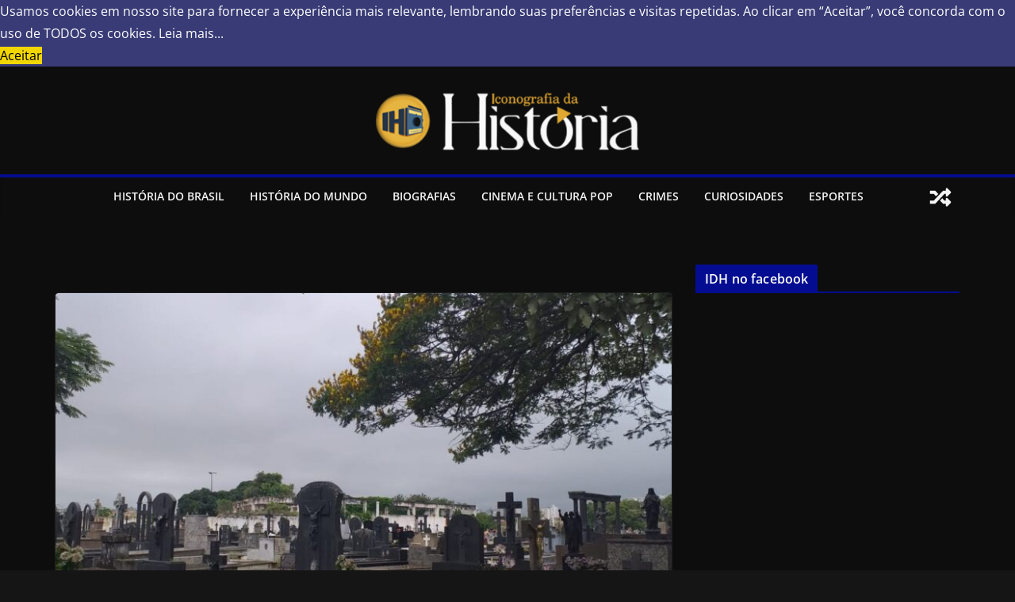

--- FILE ---
content_type: text/html; charset=UTF-8
request_url: https://iconografiadahistoria.com.br/2021/11/01/a-origem-do-dia-de-finados/
body_size: 38317
content:
		<!doctype html>
		<html lang="pt-BR">
		
<head>

			<meta charset="UTF-8"/>
		<meta name="viewport" content="width=device-width, initial-scale=1">
		<link rel="profile" href="http://gmpg.org/xfn/11"/>
		
	<meta name='robots' content='index, follow, max-image-preview:large, max-snippet:-1, max-video-preview:-1' />
	<style>img:is([sizes="auto" i], [sizes^="auto," i]) { contain-intrinsic-size: 3000px 1500px }</style>
	
	<!-- This site is optimized with the Yoast SEO plugin v26.7 - https://yoast.com/wordpress/plugins/seo/ -->
	<title>A origem do Dia de Finados - Iconografia da História</title>
	<link rel="canonical" href="https://iconografiadahistoria.com.br/2021/11/01/a-origem-do-dia-de-finados/" />
	<meta property="og:locale" content="pt_BR" />
	<meta property="og:type" content="article" />
	<meta property="og:title" content="A origem do Dia de Finados - Iconografia da História" />
	<meta property="og:description" content="Em seu poema “Horário do fim”, Mia Couto diz: “morre-se nada/ quando chega a vez/ é só um solavanco /" />
	<meta property="og:url" content="https://iconografiadahistoria.com.br/2021/11/01/a-origem-do-dia-de-finados/" />
	<meta property="og:site_name" content="Iconografia da História" />
	<meta property="article:publisher" content="https://www.facebook.com/iconografiadahistoriaoficial" />
	<meta property="article:published_time" content="2021-11-01T22:05:13+00:00" />
	<meta property="article:modified_time" content="2021-11-01T22:05:16+00:00" />
	<meta property="og:image" content="https://iconografiadahistoria.com.br/wp-content/uploads/2021/11/whatsapp-image-2020-10-31-at-1.36.01-pm.jpeg" />
	<meta property="og:image:width" content="984" />
	<meta property="og:image:height" content="554" />
	<meta property="og:image:type" content="image/jpeg" />
	<meta name="author" content="Adriana de Paula" />
	<meta name="twitter:card" content="summary_large_image" />
	<meta name="twitter:creator" content="@iconografiadh" />
	<meta name="twitter:site" content="@iconografiadh" />
	<meta name="twitter:label1" content="Escrito por" />
	<meta name="twitter:data1" content="Adriana de Paula" />
	<meta name="twitter:label2" content="Est. tempo de leitura" />
	<meta name="twitter:data2" content="4 minutos" />
	<script type="application/ld+json" class="yoast-schema-graph">{"@context":"https://schema.org","@graph":[{"@type":"Article","@id":"https://iconografiadahistoria.com.br/2021/11/01/a-origem-do-dia-de-finados/#article","isPartOf":{"@id":"https://iconografiadahistoria.com.br/2021/11/01/a-origem-do-dia-de-finados/"},"author":{"name":"Adriana de Paula","@id":"https://iconografiadahistoria.com.br/#/schema/person/2e90739c03a572f385c70c1fc14e3bd9"},"headline":"A origem do Dia de Finados","datePublished":"2021-11-01T22:05:13+00:00","dateModified":"2021-11-01T22:05:16+00:00","mainEntityOfPage":{"@id":"https://iconografiadahistoria.com.br/2021/11/01/a-origem-do-dia-de-finados/"},"wordCount":671,"publisher":{"@id":"https://iconografiadahistoria.com.br/#organization"},"image":{"@id":"https://iconografiadahistoria.com.br/2021/11/01/a-origem-do-dia-de-finados/#primaryimage"},"thumbnailUrl":"https://iconografiadahistoria.com.br/wp-content/uploads/2021/11/whatsapp-image-2020-10-31-at-1.36.01-pm.jpeg","articleSection":["Curiosidades"],"inLanguage":"pt-BR"},{"@type":"WebPage","@id":"https://iconografiadahistoria.com.br/2021/11/01/a-origem-do-dia-de-finados/","url":"https://iconografiadahistoria.com.br/2021/11/01/a-origem-do-dia-de-finados/","name":"A origem do Dia de Finados - Iconografia da História","isPartOf":{"@id":"https://iconografiadahistoria.com.br/#website"},"primaryImageOfPage":{"@id":"https://iconografiadahistoria.com.br/2021/11/01/a-origem-do-dia-de-finados/#primaryimage"},"image":{"@id":"https://iconografiadahistoria.com.br/2021/11/01/a-origem-do-dia-de-finados/#primaryimage"},"thumbnailUrl":"https://iconografiadahistoria.com.br/wp-content/uploads/2021/11/whatsapp-image-2020-10-31-at-1.36.01-pm.jpeg","datePublished":"2021-11-01T22:05:13+00:00","dateModified":"2021-11-01T22:05:16+00:00","breadcrumb":{"@id":"https://iconografiadahistoria.com.br/2021/11/01/a-origem-do-dia-de-finados/#breadcrumb"},"inLanguage":"pt-BR","potentialAction":[{"@type":"ReadAction","target":["https://iconografiadahistoria.com.br/2021/11/01/a-origem-do-dia-de-finados/"]}]},{"@type":"ImageObject","inLanguage":"pt-BR","@id":"https://iconografiadahistoria.com.br/2021/11/01/a-origem-do-dia-de-finados/#primaryimage","url":"https://iconografiadahistoria.com.br/wp-content/uploads/2021/11/whatsapp-image-2020-10-31-at-1.36.01-pm.jpeg","contentUrl":"https://iconografiadahistoria.com.br/wp-content/uploads/2021/11/whatsapp-image-2020-10-31-at-1.36.01-pm.jpeg","width":984,"height":554},{"@type":"BreadcrumbList","@id":"https://iconografiadahistoria.com.br/2021/11/01/a-origem-do-dia-de-finados/#breadcrumb","itemListElement":[{"@type":"ListItem","position":1,"name":"Início","item":"https://iconografiadahistoria.com.br/"},{"@type":"ListItem","position":2,"name":"A origem do Dia de Finados"}]},{"@type":"WebSite","@id":"https://iconografiadahistoria.com.br/#website","url":"https://iconografiadahistoria.com.br/","name":"Iconografia da História","description":"","publisher":{"@id":"https://iconografiadahistoria.com.br/#organization"},"potentialAction":[{"@type":"SearchAction","target":{"@type":"EntryPoint","urlTemplate":"https://iconografiadahistoria.com.br/?s={search_term_string}"},"query-input":{"@type":"PropertyValueSpecification","valueRequired":true,"valueName":"search_term_string"}}],"inLanguage":"pt-BR"},{"@type":"Organization","@id":"https://iconografiadahistoria.com.br/#organization","name":"Iconografia da História","url":"https://iconografiadahistoria.com.br/","logo":{"@type":"ImageObject","inLanguage":"pt-BR","@id":"https://iconografiadahistoria.com.br/#/schema/logo/image/","url":"https://iconografiadahistoria.com.br/wp-content/uploads/2020/09/trt.png","contentUrl":"https://iconografiadahistoria.com.br/wp-content/uploads/2020/09/trt.png","width":150,"height":150,"caption":"Iconografia da História"},"image":{"@id":"https://iconografiadahistoria.com.br/#/schema/logo/image/"},"sameAs":["https://www.facebook.com/iconografiadahistoriaoficial","https://x.com/iconografiadh","https://www.instagram.com/iconografiadahistoriaoficial/","https://www.youtube.com/channel/UCft01Wf4P7JkDZQ_Th7ICaQ"]},{"@type":"Person","@id":"https://iconografiadahistoria.com.br/#/schema/person/2e90739c03a572f385c70c1fc14e3bd9","name":"Adriana de Paula","image":{"@type":"ImageObject","inLanguage":"pt-BR","@id":"https://iconografiadahistoria.com.br/#/schema/person/image/","url":"https://secure.gravatar.com/avatar/7b7b3ccf09e8a7dcd83bdf61098291d208cb82715c8579a2afb23cee518c6ef8?s=96&d=mm&r=g","contentUrl":"https://secure.gravatar.com/avatar/7b7b3ccf09e8a7dcd83bdf61098291d208cb82715c8579a2afb23cee518c6ef8?s=96&d=mm&r=g","caption":"Adriana de Paula"},"sameAs":["http://www.iconografiadahistoria.com.br"],"url":"https://iconografiadahistoria.com.br/author/adriana-depaula/"}]}</script>
	<!-- / Yoast SEO plugin. -->


<link rel='dns-prefetch' href='//cdn.canvasjs.com' />
<link rel='dns-prefetch' href='//apis.google.com' />
<link rel="alternate" type="application/rss+xml" title="Feed para Iconografia da História &raquo;" href="https://iconografiadahistoria.com.br/feed/" />
<link rel="alternate" type="application/rss+xml" title="Feed de comentários para Iconografia da História &raquo;" href="https://iconografiadahistoria.com.br/comments/feed/" />
<link rel="alternate" type="application/rss+xml" title="Feed de comentários para Iconografia da História &raquo; A origem do Dia de Finados" href="https://iconografiadahistoria.com.br/2021/11/01/a-origem-do-dia-de-finados/feed/" />
<script type="text/javascript">
/* <![CDATA[ */
window._wpemojiSettings = {"baseUrl":"https:\/\/s.w.org\/images\/core\/emoji\/16.0.1\/72x72\/","ext":".png","svgUrl":"https:\/\/s.w.org\/images\/core\/emoji\/16.0.1\/svg\/","svgExt":".svg","source":{"concatemoji":"https:\/\/iconografiadahistoria.com.br\/wp-includes\/js\/wp-emoji-release.min.js?ver=6.8.3"}};
/*! This file is auto-generated */
!function(s,n){var o,i,e;function c(e){try{var t={supportTests:e,timestamp:(new Date).valueOf()};sessionStorage.setItem(o,JSON.stringify(t))}catch(e){}}function p(e,t,n){e.clearRect(0,0,e.canvas.width,e.canvas.height),e.fillText(t,0,0);var t=new Uint32Array(e.getImageData(0,0,e.canvas.width,e.canvas.height).data),a=(e.clearRect(0,0,e.canvas.width,e.canvas.height),e.fillText(n,0,0),new Uint32Array(e.getImageData(0,0,e.canvas.width,e.canvas.height).data));return t.every(function(e,t){return e===a[t]})}function u(e,t){e.clearRect(0,0,e.canvas.width,e.canvas.height),e.fillText(t,0,0);for(var n=e.getImageData(16,16,1,1),a=0;a<n.data.length;a++)if(0!==n.data[a])return!1;return!0}function f(e,t,n,a){switch(t){case"flag":return n(e,"\ud83c\udff3\ufe0f\u200d\u26a7\ufe0f","\ud83c\udff3\ufe0f\u200b\u26a7\ufe0f")?!1:!n(e,"\ud83c\udde8\ud83c\uddf6","\ud83c\udde8\u200b\ud83c\uddf6")&&!n(e,"\ud83c\udff4\udb40\udc67\udb40\udc62\udb40\udc65\udb40\udc6e\udb40\udc67\udb40\udc7f","\ud83c\udff4\u200b\udb40\udc67\u200b\udb40\udc62\u200b\udb40\udc65\u200b\udb40\udc6e\u200b\udb40\udc67\u200b\udb40\udc7f");case"emoji":return!a(e,"\ud83e\udedf")}return!1}function g(e,t,n,a){var r="undefined"!=typeof WorkerGlobalScope&&self instanceof WorkerGlobalScope?new OffscreenCanvas(300,150):s.createElement("canvas"),o=r.getContext("2d",{willReadFrequently:!0}),i=(o.textBaseline="top",o.font="600 32px Arial",{});return e.forEach(function(e){i[e]=t(o,e,n,a)}),i}function t(e){var t=s.createElement("script");t.src=e,t.defer=!0,s.head.appendChild(t)}"undefined"!=typeof Promise&&(o="wpEmojiSettingsSupports",i=["flag","emoji"],n.supports={everything:!0,everythingExceptFlag:!0},e=new Promise(function(e){s.addEventListener("DOMContentLoaded",e,{once:!0})}),new Promise(function(t){var n=function(){try{var e=JSON.parse(sessionStorage.getItem(o));if("object"==typeof e&&"number"==typeof e.timestamp&&(new Date).valueOf()<e.timestamp+604800&&"object"==typeof e.supportTests)return e.supportTests}catch(e){}return null}();if(!n){if("undefined"!=typeof Worker&&"undefined"!=typeof OffscreenCanvas&&"undefined"!=typeof URL&&URL.createObjectURL&&"undefined"!=typeof Blob)try{var e="postMessage("+g.toString()+"("+[JSON.stringify(i),f.toString(),p.toString(),u.toString()].join(",")+"));",a=new Blob([e],{type:"text/javascript"}),r=new Worker(URL.createObjectURL(a),{name:"wpTestEmojiSupports"});return void(r.onmessage=function(e){c(n=e.data),r.terminate(),t(n)})}catch(e){}c(n=g(i,f,p,u))}t(n)}).then(function(e){for(var t in e)n.supports[t]=e[t],n.supports.everything=n.supports.everything&&n.supports[t],"flag"!==t&&(n.supports.everythingExceptFlag=n.supports.everythingExceptFlag&&n.supports[t]);n.supports.everythingExceptFlag=n.supports.everythingExceptFlag&&!n.supports.flag,n.DOMReady=!1,n.readyCallback=function(){n.DOMReady=!0}}).then(function(){return e}).then(function(){var e;n.supports.everything||(n.readyCallback(),(e=n.source||{}).concatemoji?t(e.concatemoji):e.wpemoji&&e.twemoji&&(t(e.twemoji),t(e.wpemoji)))}))}((window,document),window._wpemojiSettings);
/* ]]> */
</script>
<!-- iconografiadahistoria.com.br is managing ads with Advanced Ads 2.0.16 – https://wpadvancedads.com/ --><script id="icono-ready">
			window.advanced_ads_ready=function(e,a){a=a||"complete";var d=function(e){return"interactive"===a?"loading"!==e:"complete"===e};d(document.readyState)?e():document.addEventListener("readystatechange",(function(a){d(a.target.readyState)&&e()}),{once:"interactive"===a})},window.advanced_ads_ready_queue=window.advanced_ads_ready_queue||[];		</script>
		
<style id='wp-emoji-styles-inline-css' type='text/css'>

	img.wp-smiley, img.emoji {
		display: inline !important;
		border: none !important;
		box-shadow: none !important;
		height: 1em !important;
		width: 1em !important;
		margin: 0 0.07em !important;
		vertical-align: -0.1em !important;
		background: none !important;
		padding: 0 !important;
	}
</style>
<link rel='stylesheet' id='wp-block-library-css' href='https://iconografiadahistoria.com.br/wp-includes/css/dist/block-library/style.min.css?ver=6.8.3' type='text/css' media='all' />
<style id='wp-block-library-theme-inline-css' type='text/css'>
.wp-block-audio :where(figcaption){color:#555;font-size:13px;text-align:center}.is-dark-theme .wp-block-audio :where(figcaption){color:#ffffffa6}.wp-block-audio{margin:0 0 1em}.wp-block-code{border:1px solid #ccc;border-radius:4px;font-family:Menlo,Consolas,monaco,monospace;padding:.8em 1em}.wp-block-embed :where(figcaption){color:#555;font-size:13px;text-align:center}.is-dark-theme .wp-block-embed :where(figcaption){color:#ffffffa6}.wp-block-embed{margin:0 0 1em}.blocks-gallery-caption{color:#555;font-size:13px;text-align:center}.is-dark-theme .blocks-gallery-caption{color:#ffffffa6}:root :where(.wp-block-image figcaption){color:#555;font-size:13px;text-align:center}.is-dark-theme :root :where(.wp-block-image figcaption){color:#ffffffa6}.wp-block-image{margin:0 0 1em}.wp-block-pullquote{border-bottom:4px solid;border-top:4px solid;color:currentColor;margin-bottom:1.75em}.wp-block-pullquote cite,.wp-block-pullquote footer,.wp-block-pullquote__citation{color:currentColor;font-size:.8125em;font-style:normal;text-transform:uppercase}.wp-block-quote{border-left:.25em solid;margin:0 0 1.75em;padding-left:1em}.wp-block-quote cite,.wp-block-quote footer{color:currentColor;font-size:.8125em;font-style:normal;position:relative}.wp-block-quote:where(.has-text-align-right){border-left:none;border-right:.25em solid;padding-left:0;padding-right:1em}.wp-block-quote:where(.has-text-align-center){border:none;padding-left:0}.wp-block-quote.is-large,.wp-block-quote.is-style-large,.wp-block-quote:where(.is-style-plain){border:none}.wp-block-search .wp-block-search__label{font-weight:700}.wp-block-search__button{border:1px solid #ccc;padding:.375em .625em}:where(.wp-block-group.has-background){padding:1.25em 2.375em}.wp-block-separator.has-css-opacity{opacity:.4}.wp-block-separator{border:none;border-bottom:2px solid;margin-left:auto;margin-right:auto}.wp-block-separator.has-alpha-channel-opacity{opacity:1}.wp-block-separator:not(.is-style-wide):not(.is-style-dots){width:100px}.wp-block-separator.has-background:not(.is-style-dots){border-bottom:none;height:1px}.wp-block-separator.has-background:not(.is-style-wide):not(.is-style-dots){height:2px}.wp-block-table{margin:0 0 1em}.wp-block-table td,.wp-block-table th{word-break:normal}.wp-block-table :where(figcaption){color:#555;font-size:13px;text-align:center}.is-dark-theme .wp-block-table :where(figcaption){color:#ffffffa6}.wp-block-video :where(figcaption){color:#555;font-size:13px;text-align:center}.is-dark-theme .wp-block-video :where(figcaption){color:#ffffffa6}.wp-block-video{margin:0 0 1em}:root :where(.wp-block-template-part.has-background){margin-bottom:0;margin-top:0;padding:1.25em 2.375em}
</style>
<link rel='stylesheet' id='html5-player-vimeo-style-css' href='https://iconografiadahistoria.com.br/wp-content/plugins/html5-video-player/build/blocks/view.css?ver=6.8.3' type='text/css' media='all' />
<style id='global-styles-inline-css' type='text/css'>
:root{--wp--preset--aspect-ratio--square: 1;--wp--preset--aspect-ratio--4-3: 4/3;--wp--preset--aspect-ratio--3-4: 3/4;--wp--preset--aspect-ratio--3-2: 3/2;--wp--preset--aspect-ratio--2-3: 2/3;--wp--preset--aspect-ratio--16-9: 16/9;--wp--preset--aspect-ratio--9-16: 9/16;--wp--preset--color--black: #000000;--wp--preset--color--cyan-bluish-gray: #abb8c3;--wp--preset--color--white: #ffffff;--wp--preset--color--pale-pink: #f78da7;--wp--preset--color--vivid-red: #cf2e2e;--wp--preset--color--luminous-vivid-orange: #ff6900;--wp--preset--color--luminous-vivid-amber: #fcb900;--wp--preset--color--light-green-cyan: #7bdcb5;--wp--preset--color--vivid-green-cyan: #00d084;--wp--preset--color--pale-cyan-blue: #8ed1fc;--wp--preset--color--vivid-cyan-blue: #0693e3;--wp--preset--color--vivid-purple: #9b51e0;--wp--preset--gradient--vivid-cyan-blue-to-vivid-purple: linear-gradient(135deg,rgba(6,147,227,1) 0%,rgb(155,81,224) 100%);--wp--preset--gradient--light-green-cyan-to-vivid-green-cyan: linear-gradient(135deg,rgb(122,220,180) 0%,rgb(0,208,130) 100%);--wp--preset--gradient--luminous-vivid-amber-to-luminous-vivid-orange: linear-gradient(135deg,rgba(252,185,0,1) 0%,rgba(255,105,0,1) 100%);--wp--preset--gradient--luminous-vivid-orange-to-vivid-red: linear-gradient(135deg,rgba(255,105,0,1) 0%,rgb(207,46,46) 100%);--wp--preset--gradient--very-light-gray-to-cyan-bluish-gray: linear-gradient(135deg,rgb(238,238,238) 0%,rgb(169,184,195) 100%);--wp--preset--gradient--cool-to-warm-spectrum: linear-gradient(135deg,rgb(74,234,220) 0%,rgb(151,120,209) 20%,rgb(207,42,186) 40%,rgb(238,44,130) 60%,rgb(251,105,98) 80%,rgb(254,248,76) 100%);--wp--preset--gradient--blush-light-purple: linear-gradient(135deg,rgb(255,206,236) 0%,rgb(152,150,240) 100%);--wp--preset--gradient--blush-bordeaux: linear-gradient(135deg,rgb(254,205,165) 0%,rgb(254,45,45) 50%,rgb(107,0,62) 100%);--wp--preset--gradient--luminous-dusk: linear-gradient(135deg,rgb(255,203,112) 0%,rgb(199,81,192) 50%,rgb(65,88,208) 100%);--wp--preset--gradient--pale-ocean: linear-gradient(135deg,rgb(255,245,203) 0%,rgb(182,227,212) 50%,rgb(51,167,181) 100%);--wp--preset--gradient--electric-grass: linear-gradient(135deg,rgb(202,248,128) 0%,rgb(113,206,126) 100%);--wp--preset--gradient--midnight: linear-gradient(135deg,rgb(2,3,129) 0%,rgb(40,116,252) 100%);--wp--preset--font-size--small: 13px;--wp--preset--font-size--medium: 20px;--wp--preset--font-size--large: 36px;--wp--preset--font-size--x-large: 42px;--wp--preset--spacing--20: 0.44rem;--wp--preset--spacing--30: 0.67rem;--wp--preset--spacing--40: 1rem;--wp--preset--spacing--50: 1.5rem;--wp--preset--spacing--60: 2.25rem;--wp--preset--spacing--70: 3.38rem;--wp--preset--spacing--80: 5.06rem;--wp--preset--shadow--natural: 6px 6px 9px rgba(0, 0, 0, 0.2);--wp--preset--shadow--deep: 12px 12px 50px rgba(0, 0, 0, 0.4);--wp--preset--shadow--sharp: 6px 6px 0px rgba(0, 0, 0, 0.2);--wp--preset--shadow--outlined: 6px 6px 0px -3px rgba(255, 255, 255, 1), 6px 6px rgba(0, 0, 0, 1);--wp--preset--shadow--crisp: 6px 6px 0px rgba(0, 0, 0, 1);}:where(body) { margin: 0; }.wp-site-blocks > .alignleft { float: left; margin-right: 2em; }.wp-site-blocks > .alignright { float: right; margin-left: 2em; }.wp-site-blocks > .aligncenter { justify-content: center; margin-left: auto; margin-right: auto; }:where(.wp-site-blocks) > * { margin-block-start: 24px; margin-block-end: 0; }:where(.wp-site-blocks) > :first-child { margin-block-start: 0; }:where(.wp-site-blocks) > :last-child { margin-block-end: 0; }:root { --wp--style--block-gap: 24px; }:root :where(.is-layout-flow) > :first-child{margin-block-start: 0;}:root :where(.is-layout-flow) > :last-child{margin-block-end: 0;}:root :where(.is-layout-flow) > *{margin-block-start: 24px;margin-block-end: 0;}:root :where(.is-layout-constrained) > :first-child{margin-block-start: 0;}:root :where(.is-layout-constrained) > :last-child{margin-block-end: 0;}:root :where(.is-layout-constrained) > *{margin-block-start: 24px;margin-block-end: 0;}:root :where(.is-layout-flex){gap: 24px;}:root :where(.is-layout-grid){gap: 24px;}.is-layout-flow > .alignleft{float: left;margin-inline-start: 0;margin-inline-end: 2em;}.is-layout-flow > .alignright{float: right;margin-inline-start: 2em;margin-inline-end: 0;}.is-layout-flow > .aligncenter{margin-left: auto !important;margin-right: auto !important;}.is-layout-constrained > .alignleft{float: left;margin-inline-start: 0;margin-inline-end: 2em;}.is-layout-constrained > .alignright{float: right;margin-inline-start: 2em;margin-inline-end: 0;}.is-layout-constrained > .aligncenter{margin-left: auto !important;margin-right: auto !important;}.is-layout-constrained > :where(:not(.alignleft):not(.alignright):not(.alignfull)){margin-left: auto !important;margin-right: auto !important;}body .is-layout-flex{display: flex;}.is-layout-flex{flex-wrap: wrap;align-items: center;}.is-layout-flex > :is(*, div){margin: 0;}body .is-layout-grid{display: grid;}.is-layout-grid > :is(*, div){margin: 0;}body{padding-top: 0px;padding-right: 0px;padding-bottom: 0px;padding-left: 0px;}a:where(:not(.wp-element-button)){text-decoration: underline;}:root :where(.wp-element-button, .wp-block-button__link){background-color: #32373c;border-width: 0;color: #fff;font-family: inherit;font-size: inherit;line-height: inherit;padding: calc(0.667em + 2px) calc(1.333em + 2px);text-decoration: none;}.has-black-color{color: var(--wp--preset--color--black) !important;}.has-cyan-bluish-gray-color{color: var(--wp--preset--color--cyan-bluish-gray) !important;}.has-white-color{color: var(--wp--preset--color--white) !important;}.has-pale-pink-color{color: var(--wp--preset--color--pale-pink) !important;}.has-vivid-red-color{color: var(--wp--preset--color--vivid-red) !important;}.has-luminous-vivid-orange-color{color: var(--wp--preset--color--luminous-vivid-orange) !important;}.has-luminous-vivid-amber-color{color: var(--wp--preset--color--luminous-vivid-amber) !important;}.has-light-green-cyan-color{color: var(--wp--preset--color--light-green-cyan) !important;}.has-vivid-green-cyan-color{color: var(--wp--preset--color--vivid-green-cyan) !important;}.has-pale-cyan-blue-color{color: var(--wp--preset--color--pale-cyan-blue) !important;}.has-vivid-cyan-blue-color{color: var(--wp--preset--color--vivid-cyan-blue) !important;}.has-vivid-purple-color{color: var(--wp--preset--color--vivid-purple) !important;}.has-black-background-color{background-color: var(--wp--preset--color--black) !important;}.has-cyan-bluish-gray-background-color{background-color: var(--wp--preset--color--cyan-bluish-gray) !important;}.has-white-background-color{background-color: var(--wp--preset--color--white) !important;}.has-pale-pink-background-color{background-color: var(--wp--preset--color--pale-pink) !important;}.has-vivid-red-background-color{background-color: var(--wp--preset--color--vivid-red) !important;}.has-luminous-vivid-orange-background-color{background-color: var(--wp--preset--color--luminous-vivid-orange) !important;}.has-luminous-vivid-amber-background-color{background-color: var(--wp--preset--color--luminous-vivid-amber) !important;}.has-light-green-cyan-background-color{background-color: var(--wp--preset--color--light-green-cyan) !important;}.has-vivid-green-cyan-background-color{background-color: var(--wp--preset--color--vivid-green-cyan) !important;}.has-pale-cyan-blue-background-color{background-color: var(--wp--preset--color--pale-cyan-blue) !important;}.has-vivid-cyan-blue-background-color{background-color: var(--wp--preset--color--vivid-cyan-blue) !important;}.has-vivid-purple-background-color{background-color: var(--wp--preset--color--vivid-purple) !important;}.has-black-border-color{border-color: var(--wp--preset--color--black) !important;}.has-cyan-bluish-gray-border-color{border-color: var(--wp--preset--color--cyan-bluish-gray) !important;}.has-white-border-color{border-color: var(--wp--preset--color--white) !important;}.has-pale-pink-border-color{border-color: var(--wp--preset--color--pale-pink) !important;}.has-vivid-red-border-color{border-color: var(--wp--preset--color--vivid-red) !important;}.has-luminous-vivid-orange-border-color{border-color: var(--wp--preset--color--luminous-vivid-orange) !important;}.has-luminous-vivid-amber-border-color{border-color: var(--wp--preset--color--luminous-vivid-amber) !important;}.has-light-green-cyan-border-color{border-color: var(--wp--preset--color--light-green-cyan) !important;}.has-vivid-green-cyan-border-color{border-color: var(--wp--preset--color--vivid-green-cyan) !important;}.has-pale-cyan-blue-border-color{border-color: var(--wp--preset--color--pale-cyan-blue) !important;}.has-vivid-cyan-blue-border-color{border-color: var(--wp--preset--color--vivid-cyan-blue) !important;}.has-vivid-purple-border-color{border-color: var(--wp--preset--color--vivid-purple) !important;}.has-vivid-cyan-blue-to-vivid-purple-gradient-background{background: var(--wp--preset--gradient--vivid-cyan-blue-to-vivid-purple) !important;}.has-light-green-cyan-to-vivid-green-cyan-gradient-background{background: var(--wp--preset--gradient--light-green-cyan-to-vivid-green-cyan) !important;}.has-luminous-vivid-amber-to-luminous-vivid-orange-gradient-background{background: var(--wp--preset--gradient--luminous-vivid-amber-to-luminous-vivid-orange) !important;}.has-luminous-vivid-orange-to-vivid-red-gradient-background{background: var(--wp--preset--gradient--luminous-vivid-orange-to-vivid-red) !important;}.has-very-light-gray-to-cyan-bluish-gray-gradient-background{background: var(--wp--preset--gradient--very-light-gray-to-cyan-bluish-gray) !important;}.has-cool-to-warm-spectrum-gradient-background{background: var(--wp--preset--gradient--cool-to-warm-spectrum) !important;}.has-blush-light-purple-gradient-background{background: var(--wp--preset--gradient--blush-light-purple) !important;}.has-blush-bordeaux-gradient-background{background: var(--wp--preset--gradient--blush-bordeaux) !important;}.has-luminous-dusk-gradient-background{background: var(--wp--preset--gradient--luminous-dusk) !important;}.has-pale-ocean-gradient-background{background: var(--wp--preset--gradient--pale-ocean) !important;}.has-electric-grass-gradient-background{background: var(--wp--preset--gradient--electric-grass) !important;}.has-midnight-gradient-background{background: var(--wp--preset--gradient--midnight) !important;}.has-small-font-size{font-size: var(--wp--preset--font-size--small) !important;}.has-medium-font-size{font-size: var(--wp--preset--font-size--medium) !important;}.has-large-font-size{font-size: var(--wp--preset--font-size--large) !important;}.has-x-large-font-size{font-size: var(--wp--preset--font-size--x-large) !important;}
:root :where(.wp-block-pullquote){font-size: 1.5em;line-height: 1.6;}
</style>
<link rel='stylesheet' id='fb-widget-frontend-style-css' href='https://iconografiadahistoria.com.br/wp-content/plugins/facebook-pagelike-widget/assets/css/style.css?ver=1.0.0' type='text/css' media='all' />
<link rel='stylesheet' id='SFSImainCss-css' href='https://iconografiadahistoria.com.br/wp-content/plugins/ultimate-social-media-icons/css/sfsi-style.css?ver=2.9.6' type='text/css' media='all' />
<link rel='stylesheet' id='dashicons-css' href='https://iconografiadahistoria.com.br/wp-includes/css/dashicons.min.css?ver=6.8.3' type='text/css' media='all' />
<link rel='stylesheet' id='admin-bar-css' href='https://iconografiadahistoria.com.br/wp-includes/css/admin-bar.min.css?ver=6.8.3' type='text/css' media='all' />
<style id='admin-bar-inline-css' type='text/css'>

    .canvasjs-chart-credit{
        display: none !important;
    }
    #vtrtsFreeChart canvas {
    border-radius: 6px;
}

.vtrts-free-adminbar-weekly-title {
    font-weight: bold;
    font-size: 14px;
    color: #fff;
    margin-bottom: 6px;
}

        #wpadminbar #wp-admin-bar-vtrts_free_top_button .ab-icon:before {
            content: "\f185";
            color: #1DAE22;
            top: 3px;
        }
    #wp-admin-bar-vtrts_pro_top_button .ab-item {
        min-width: 180px;
    }
    .vtrts-free-adminbar-dropdown {
        min-width: 420px ;
        padding: 18px 18px 12px 18px;
        background: #23282d;
        color: #fff;
        border-radius: 8px;
        box-shadow: 0 4px 24px rgba(0,0,0,0.15);
        margin-top: 10px;
    }
    .vtrts-free-adminbar-grid {
        display: grid;
        grid-template-columns: 1fr 1fr;
        gap: 18px 18px; /* row-gap column-gap */
        margin-bottom: 18px;
    }
    .vtrts-free-adminbar-card {
        background: #2c3338;
        border-radius: 8px;
        padding: 18px 18px 12px 18px;
        box-shadow: 0 2px 8px rgba(0,0,0,0.07);
        display: flex;
        flex-direction: column;
        align-items: flex-start;
    }
    /* Extra margin for the right column */
    .vtrts-free-adminbar-card:nth-child(2),
    .vtrts-free-adminbar-card:nth-child(4) {
        margin-left: 10px !important;
        padding-left: 10px !important;
                padding-top: 6px !important;

        margin-right: 10px !important;
        padding-right : 10px !important;
        margin-top: 10px !important;
    }
    .vtrts-free-adminbar-card:nth-child(1),
    .vtrts-free-adminbar-card:nth-child(3) {
        margin-left: 10px !important;
        padding-left: 10px !important;
                padding-top: 6px !important;

        margin-top: 10px !important;
                padding-right : 10px !important;

    }
    /* Extra margin for the bottom row */
    .vtrts-free-adminbar-card:nth-child(3),
    .vtrts-free-adminbar-card:nth-child(4) {
        margin-top: 6px !important;
        padding-top: 6px !important;
        margin-top: 10px !important;
    }
    .vtrts-free-adminbar-card-title {
        font-size: 14px;
        font-weight: 800;
        margin-bottom: 6px;
        color: #fff;
    }
    .vtrts-free-adminbar-card-value {
        font-size: 22px;
        font-weight: bold;
        color: #1DAE22;
        margin-bottom: 4px;
    }
    .vtrts-free-adminbar-card-sub {
        font-size: 12px;
        color: #aaa;
    }
    .vtrts-free-adminbar-btn-wrap {
        text-align: center;
        margin-top: 8px;
    }

    #wp-admin-bar-vtrts_free_top_button .ab-item{
    min-width: 80px !important;
        padding: 0px !important;
    .vtrts-free-adminbar-btn {
        display: inline-block;
        background: #1DAE22;
        color: #fff !important;
        font-weight: bold;
        padding: 8px 28px;
        border-radius: 6px;
        text-decoration: none;
        font-size: 15px;
        transition: background 0.2s;
        margin-top: 8px;
    }
    .vtrts-free-adminbar-btn:hover {
        background: #15991b;
        color: #fff !important;
    }

    .vtrts-free-adminbar-dropdown-wrap { min-width: 0; padding: 0; }
    #wpadminbar #wp-admin-bar-vtrts_free_top_button .vtrts-free-adminbar-dropdown { display: none; position: absolute; left: 0; top: 100%; z-index: 99999; }
    #wpadminbar #wp-admin-bar-vtrts_free_top_button:hover .vtrts-free-adminbar-dropdown { display: block; }
    
        .ab-empty-item #wp-admin-bar-vtrts_free_top_button-default .ab-empty-item{
    height:0px !important;
    padding :0px !important;
     }
            #wpadminbar .quicklinks .ab-empty-item{
        padding:0px !important;
    }
    .vtrts-free-adminbar-dropdown {
    min-width: 420px;
    padding: 18px 18px 12px 18px;
    background: #23282d;
    color: #fff;
    border-radius: 12px; /* more rounded */
    box-shadow: 0 8px 32px rgba(0,0,0,0.25); /* deeper shadow */
    margin-top: 10px;
}

.vtrts-free-adminbar-btn-wrap {
    text-align: center;
    margin-top: 18px; /* more space above */
}

.vtrts-free-adminbar-btn {
    display: inline-block;
    background: #1DAE22;
    color: #fff !important;
    font-weight: bold;
    padding: 5px 22px;
    border-radius: 8px;
    text-decoration: none;
    font-size: 17px;
    transition: background 0.2s, box-shadow 0.2s;
    margin-top: 8px;
    box-shadow: 0 2px 8px rgba(29,174,34,0.15);
    text-align: center;
    line-height: 1.6;
    
}
.vtrts-free-adminbar-btn:hover {
    background: #15991b;
    color: #fff !important;
    box-shadow: 0 4px 16px rgba(29,174,34,0.25);
}
    


</style>
<link rel='stylesheet' id='colormag_style-css' href='https://iconografiadahistoria.com.br/wp-content/themes/colormag/style.css?ver=3.1.7.1' type='text/css' media='all' />
<link rel='stylesheet' id='colormag_dark_style-css' href='https://iconografiadahistoria.com.br/wp-content/themes/colormag/dark.css?ver=3.1.7.1' type='text/css' media='all' />
<style id='colormag_dark_style-inline-css' type='text/css'>
.colormag-button,
			blockquote, button,
			input[type=reset],
			input[type=button],
			input[type=submit],
			.cm-home-icon.front_page_on,
			.cm-post-categories a,
			.cm-primary-nav ul li ul li:hover,
			.cm-primary-nav ul li.current-menu-item,
			.cm-primary-nav ul li.current_page_ancestor,
			.cm-primary-nav ul li.current-menu-ancestor,
			.cm-primary-nav ul li.current_page_item,
			.cm-primary-nav ul li:hover,
			.cm-primary-nav ul li.focus,
			.cm-mobile-nav li a:hover,
			.colormag-header-clean #cm-primary-nav .cm-menu-toggle:hover,
			.cm-header .cm-mobile-nav li:hover,
			.cm-header .cm-mobile-nav li.current-page-ancestor,
			.cm-header .cm-mobile-nav li.current-menu-ancestor,
			.cm-header .cm-mobile-nav li.current-page-item,
			.cm-header .cm-mobile-nav li.current-menu-item,
			.cm-primary-nav ul li.focus > a,
			.cm-layout-2 .cm-primary-nav ul ul.sub-menu li.focus > a,
			.cm-mobile-nav .current-menu-item>a, .cm-mobile-nav .current_page_item>a,
			.colormag-header-clean .cm-mobile-nav li:hover > a,
			.colormag-header-clean .cm-mobile-nav li.current-page-ancestor > a,
			.colormag-header-clean .cm-mobile-nav li.current-menu-ancestor > a,
			.colormag-header-clean .cm-mobile-nav li.current-page-item > a,
			.colormag-header-clean .cm-mobile-nav li.current-menu-item > a,
			.fa.search-top:hover,
			.widget_call_to_action .btn--primary,
			.colormag-footer--classic .cm-footer-cols .cm-row .cm-widget-title span::before,
			.colormag-footer--classic-bordered .cm-footer-cols .cm-row .cm-widget-title span::before,
			.cm-featured-posts .cm-widget-title span,
			.cm-featured-category-slider-widget .cm-slide-content .cm-entry-header-meta .cm-post-categories a,
			.cm-highlighted-posts .cm-post-content .cm-entry-header-meta .cm-post-categories a,
			.cm-category-slide-next, .cm-category-slide-prev, .slide-next,
			.slide-prev, .cm-tabbed-widget ul li, .cm-posts .wp-pagenavi .current,
			.cm-posts .wp-pagenavi a:hover, .cm-secondary .cm-widget-title span,
			.cm-posts .post .cm-post-content .cm-entry-header-meta .cm-post-categories a,
			.cm-page-header .cm-page-title span, .entry-meta .post-format i,
			.format-link, .cm-entry-button, .infinite-scroll .tg-infinite-scroll,
			.no-more-post-text, .pagination span,
			.comments-area .comment-author-link span,
			.cm-footer-cols .cm-row .cm-widget-title span,
			.advertisement_above_footer .cm-widget-title span,
			.error, .cm-primary .cm-widget-title span,
			.related-posts-wrapper.style-three .cm-post-content .cm-entry-title a:hover:before,
			.cm-slider-area .cm-widget-title span,
			.cm-beside-slider-widget .cm-widget-title span,
			.top-full-width-sidebar .cm-widget-title span,
			.wp-block-quote, .wp-block-quote.is-style-large,
			.wp-block-quote.has-text-align-right,
			.cm-error-404 .cm-btn, .widget .wp-block-heading, .wp-block-search button,
			.widget a::before, .cm-post-date a::before,
			.byline a::before,
			.colormag-footer--classic-bordered .cm-widget-title::before,
			.wp-block-button__link,
			#cm-tertiary .cm-widget-title span,
			.link-pagination .post-page-numbers.current,
			.wp-block-query-pagination-numbers .page-numbers.current,
			.wp-element-button,
			.wp-block-button .wp-block-button__link,
			.wp-element-button,
			.cm-layout-2 .cm-primary-nav ul ul.sub-menu li:hover,
			.cm-layout-2 .cm-primary-nav ul ul.sub-menu li.current-menu-ancestor,
			.cm-layout-2 .cm-primary-nav ul ul.sub-menu li.current-menu-item,
			.cm-layout-2 .cm-primary-nav ul ul.sub-menu li.focus,
			.search-wrap button,
			.page-numbers .current,
			.wp-block-search .wp-element-button:hover{background-color:rgba(0,13,196,0.72);}a,
			.cm-layout-2 #cm-primary-nav .fa.search-top:hover,
			.cm-layout-2 #cm-primary-nav.cm-mobile-nav .cm-random-post a:hover .fa-random,
			.cm-layout-2 #cm-primary-nav.cm-primary-nav .cm-random-post a:hover .fa-random,
			.cm-layout-2 .breaking-news .newsticker a:hover,
			.cm-layout-2 .cm-primary-nav ul li.current-menu-item > a,
			.cm-layout-2 .cm-primary-nav ul li.current_page_item > a,
			.cm-layout-2 .cm-primary-nav ul li:hover > a,
			.cm-layout-2 .cm-primary-nav ul li.focus > a
			.dark-skin .cm-layout-2-style-1 #cm-primary-nav.cm-primary-nav .cm-home-icon:hover .fa,
			.byline a:hover, .comments a:hover, .cm-edit-link a:hover, .cm-post-date a:hover,
			.social-links:not(.cm-header-actions .social-links) i.fa:hover, .cm-tag-links a:hover,
			.colormag-header-clean .social-links li:hover i.fa, .cm-layout-2-style-1 .social-links li:hover i.fa,
			.colormag-header-clean .breaking-news .newsticker a:hover, .widget_featured_posts .article-content .cm-entry-title a:hover,
			.widget_featured_slider .slide-content .cm-below-entry-meta .byline a:hover,
			.widget_featured_slider .slide-content .cm-below-entry-meta .comments a:hover,
			.widget_featured_slider .slide-content .cm-below-entry-meta .cm-post-date a:hover,
			.widget_featured_slider .slide-content .cm-entry-title a:hover,
			.widget_block_picture_news.widget_featured_posts .article-content .cm-entry-title a:hover,
			.widget_highlighted_posts .article-content .cm-below-entry-meta .byline a:hover,
			.widget_highlighted_posts .article-content .cm-below-entry-meta .comments a:hover,
			.widget_highlighted_posts .article-content .cm-below-entry-meta .cm-post-date a:hover,
			.widget_highlighted_posts .article-content .cm-entry-title a:hover, i.fa-arrow-up, i.fa-arrow-down,
			.cm-site-title a, #content .post .article-content .cm-entry-title a:hover, .entry-meta .byline i,
			.entry-meta .cat-links i, .entry-meta a, .post .cm-entry-title a:hover, .search .cm-entry-title a:hover,
			.entry-meta .comments-link a:hover, .entry-meta .cm-edit-link a:hover, .entry-meta .cm-post-date a:hover,
			.entry-meta .cm-tag-links a:hover, .single #content .tags a:hover, .count, .next a:hover, .previous a:hover,
			.related-posts-main-title .fa, .single-related-posts .article-content .cm-entry-title a:hover,
			.pagination a span:hover,
			#content .comments-area a.comment-cm-edit-link:hover, #content .comments-area a.comment-permalink:hover,
			#content .comments-area article header cite a:hover, .comments-area .comment-author-link a:hover,
			.comment .comment-reply-link:hover,
			.nav-next a, .nav-previous a,
			#cm-footer .cm-footer-menu ul li a:hover,
			.cm-footer-cols .cm-row a:hover, a#scroll-up i, .related-posts-wrapper-flyout .cm-entry-title a:hover,
			.human-diff-time .human-diff-time-display:hover,
			.cm-layout-2-style-1 #cm-primary-nav .fa:hover,
			.cm-footer-bar a,
			.cm-post-date a:hover,
			.cm-author a:hover,
			.cm-comments-link a:hover,
			.cm-tag-links a:hover,
			.cm-edit-link a:hover,
			.cm-footer-bar .copyright a,
			.cm-featured-posts .cm-entry-title a:hover,
			.cm-posts .post .cm-post-content .cm-entry-title a:hover,
			.cm-posts .post .single-title-above .cm-entry-title a:hover,
			.cm-layout-2 .cm-primary-nav ul li:hover > a,
			.cm-layout-2 #cm-primary-nav .fa:hover,
			.cm-entry-title a:hover,
			button:hover, input[type="button"]:hover,
			input[type="reset"]:hover,
			input[type="submit"]:hover,
			.wp-block-button .wp-block-button__link:hover,
			.cm-button:hover,
			.wp-element-button:hover,
			li.product .added_to_cart:hover,
			.comments-area .comment-permalink:hover,
			.cm-footer-bar-area .cm-footer-bar__2 a{color:rgba(0,13,196,0.72);}#cm-primary-nav,
			.cm-contained .cm-header-2 .cm-row{border-top-color:rgba(0,13,196,0.72);}.cm-layout-2 #cm-primary-nav,
			.cm-layout-2 .cm-primary-nav ul ul.sub-menu li:hover,
			.cm-layout-2 .cm-primary-nav ul > li:hover > a,
			.cm-layout-2 .cm-primary-nav ul > li.current-menu-item > a,
			.cm-layout-2 .cm-primary-nav ul > li.current-menu-ancestor > a,
			.cm-layout-2 .cm-primary-nav ul ul.sub-menu li.current-menu-ancestor,
			.cm-layout-2 .cm-primary-nav ul ul.sub-menu li.current-menu-item,
			.cm-layout-2 .cm-primary-nav ul ul.sub-menu li.focus,
			cm-layout-2 .cm-primary-nav ul ul.sub-menu li.current-menu-ancestor,
			cm-layout-2 .cm-primary-nav ul ul.sub-menu li.current-menu-item,
			cm-layout-2 #cm-primary-nav .cm-menu-toggle:hover,
			cm-layout-2 #cm-primary-nav.cm-mobile-nav .cm-menu-toggle,
			cm-layout-2 .cm-primary-nav ul > li:hover > a,
			cm-layout-2 .cm-primary-nav ul > li.current-menu-item > a,
			cm-layout-2 .cm-primary-nav ul > li.current-menu-ancestor > a,
			.cm-layout-2 .cm-primary-nav ul li.focus > a, .pagination a span:hover,
			.cm-error-404 .cm-btn,
			.single-post .cm-post-categories a::after,
			.widget .block-title,
			.cm-layout-2 .cm-primary-nav ul li.focus > a,
			button,
			input[type="button"],
			input[type="reset"],
			input[type="submit"],
			.wp-block-button .wp-block-button__link,
			.cm-button,
			.wp-element-button,
			li.product .added_to_cart{border-color:rgba(0,13,196,0.72);}.cm-secondary .cm-widget-title,
			#cm-tertiary .cm-widget-title,
			.widget_featured_posts .widget-title,
			#secondary .widget-title,
			#cm-tertiary .widget-title,
			.cm-page-header .cm-page-title,
			.cm-footer-cols .cm-row .widget-title,
			.advertisement_above_footer .widget-title,
			#primary .widget-title,
			.widget_slider_area .widget-title,
			.widget_beside_slider .widget-title,
			.top-full-width-sidebar .widget-title,
			.cm-footer-cols .cm-row .cm-widget-title,
			.cm-footer-bar .copyright a,
			.cm-layout-2.cm-layout-2-style-2 #cm-primary-nav,
			.cm-layout-2 .cm-primary-nav ul > li:hover > a,
			.cm-layout-2 .cm-primary-nav ul > li.current-menu-item > a{border-bottom-color:rgba(0,13,196,0.72);}@media screen and (min-width: 992px) {.cm-primary{width:70%;}}.cm-header .cm-menu-toggle svg,
			.cm-header .cm-menu-toggle svg{fill:#fff;}.cm-footer-bar-area .cm-footer-bar__2 a{color:#207daf;}.mzb-featured-posts, .mzb-social-icon, .mzb-featured-categories, .mzb-social-icons-insert{--color--light--primary:rgba(13,196,183,0.1);}body{--color--light--primary:rgba(0,13,196,0.72);--color--primary:rgba(0,13,196,0.72);}
</style>
<link rel='stylesheet' id='colormag-featured-image-popup-css-css' href='https://iconografiadahistoria.com.br/wp-content/themes/colormag/assets/js/magnific-popup/magnific-popup.min.css?ver=3.1.7.1' type='text/css' media='all' />
<link rel='stylesheet' id='font-awesome-4-css' href='https://iconografiadahistoria.com.br/wp-content/themes/colormag/assets/library/font-awesome/css/v4-shims.min.css?ver=4.7.0' type='text/css' media='all' />
<link rel='stylesheet' id='font-awesome-all-css' href='https://iconografiadahistoria.com.br/wp-content/themes/colormag/assets/library/font-awesome/css/all.min.css?ver=6.2.4' type='text/css' media='all' />
<link rel='stylesheet' id='font-awesome-solid-css' href='https://iconografiadahistoria.com.br/wp-content/themes/colormag/assets/library/font-awesome/css/solid.min.css?ver=6.2.4' type='text/css' media='all' />
<link rel='stylesheet' id='__EPYT__style-css' href='https://iconografiadahistoria.com.br/wp-content/plugins/youtube-embed-plus/styles/ytprefs.min.css?ver=14.2.4' type='text/css' media='all' />
<style id='__EPYT__style-inline-css' type='text/css'>

                .epyt-gallery-thumb {
                        width: 33.333%;
                }
                
</style>
<script type="text/javascript" id="ahc_front_js-js-extra">
/* <![CDATA[ */
var ahc_ajax_front = {"ajax_url":"https:\/\/iconografiadahistoria.com.br\/wp-admin\/admin-ajax.php","plugin_url":"https:\/\/iconografiadahistoria.com.br\/wp-content\/plugins\/visitors-traffic-real-time-statistics\/","page_id":"8106","page_title":"A origem do Dia de Finados","post_type":"post"};
/* ]]> */
</script>
<script type="text/javascript" src="https://iconografiadahistoria.com.br/wp-content/plugins/visitors-traffic-real-time-statistics/js/front.js?ver=6.8.3" id="ahc_front_js-js"></script>
<script type="text/javascript" src="https://iconografiadahistoria.com.br/wp-includes/js/jquery/jquery.min.js?ver=3.7.1" id="jquery-core-js"></script>
<script type="text/javascript" src="https://iconografiadahistoria.com.br/wp-includes/js/jquery/jquery-migrate.min.js?ver=3.4.1" id="jquery-migrate-js"></script>
<script type="text/javascript" src="https://apis.google.com/js/platform.js?ver=6.8.3" id="google-js"></script>
<!--[if lte IE 8]>
<script type="text/javascript" src="https://iconografiadahistoria.com.br/wp-content/themes/colormag/assets/js/html5shiv.min.js?ver=3.1.7.1" id="html5-js"></script>
<![endif]-->
<script type="text/javascript" id="__ytprefs__-js-extra">
/* <![CDATA[ */
var _EPYT_ = {"ajaxurl":"https:\/\/iconografiadahistoria.com.br\/wp-admin\/admin-ajax.php","security":"231c4e127a","gallery_scrolloffset":"20","eppathtoscripts":"https:\/\/iconografiadahistoria.com.br\/wp-content\/plugins\/youtube-embed-plus\/scripts\/","eppath":"https:\/\/iconografiadahistoria.com.br\/wp-content\/plugins\/youtube-embed-plus\/","epresponsiveselector":"[\"iframe.__youtube_prefs_widget__\"]","epdovol":"1","version":"14.2.4","evselector":"iframe.__youtube_prefs__[src], iframe[src*=\"youtube.com\/embed\/\"], iframe[src*=\"youtube-nocookie.com\/embed\/\"]","ajax_compat":"","maxres_facade":"eager","ytapi_load":"light","pause_others":"","stopMobileBuffer":"1","facade_mode":"","not_live_on_channel":""};
/* ]]> */
</script>
<script type="text/javascript" src="https://iconografiadahistoria.com.br/wp-content/plugins/youtube-embed-plus/scripts/ytprefs.min.js?ver=14.2.4" id="__ytprefs__-js"></script>
<link rel="https://api.w.org/" href="https://iconografiadahistoria.com.br/wp-json/" /><link rel="alternate" title="JSON" type="application/json" href="https://iconografiadahistoria.com.br/wp-json/wp/v2/posts/8106" /><link rel="EditURI" type="application/rsd+xml" title="RSD" href="https://iconografiadahistoria.com.br/xmlrpc.php?rsd" />
<meta name="generator" content="WordPress 6.8.3" />
<link rel='shortlink' href='https://iconografiadahistoria.com.br/?p=8106' />
<link rel="alternate" title="oEmbed (JSON)" type="application/json+oembed" href="https://iconografiadahistoria.com.br/wp-json/oembed/1.0/embed?url=https%3A%2F%2Ficonografiadahistoria.com.br%2F2021%2F11%2F01%2Fa-origem-do-dia-de-finados%2F" />
<link rel="alternate" title="oEmbed (XML)" type="text/xml+oembed" href="https://iconografiadahistoria.com.br/wp-json/oembed/1.0/embed?url=https%3A%2F%2Ficonografiadahistoria.com.br%2F2021%2F11%2F01%2Fa-origem-do-dia-de-finados%2F&#038;format=xml" />
 <style> #h5vpQuickPlayer { width: 100%; max-width: 100%; margin: 0 auto; } </style> <meta name="google-site-verification" content="ehfqeP0hbuemkJsOtpK-0yP2ptZTF_uCWZmloeYuywQ" />
<meta name="follow.[base64]" content="MBDdljxF02nVAJEtpgud"/><link rel="pingback" href="https://iconografiadahistoria.com.br/xmlrpc.php">      <meta name="onesignal" content="wordpress-plugin"/>
            <script>

      window.OneSignalDeferred = window.OneSignalDeferred || [];

      OneSignalDeferred.push(function(OneSignal) {
        var oneSignal_options = {};
        window._oneSignalInitOptions = oneSignal_options;

        oneSignal_options['serviceWorkerParam'] = { scope: '/' };
oneSignal_options['serviceWorkerPath'] = 'OneSignalSDKWorker.js.php';

        OneSignal.Notifications.setDefaultUrl("https://iconografiadahistoria.com.br");

        oneSignal_options['wordpress'] = true;
oneSignal_options['appId'] = '26babb1f-bd26-4c63-a44f-3ea7d4f5a410';
oneSignal_options['allowLocalhostAsSecureOrigin'] = true;
oneSignal_options['welcomeNotification'] = { };
oneSignal_options['welcomeNotification']['title'] = "";
oneSignal_options['welcomeNotification']['message'] = "Obrigado por se inscrever!";
oneSignal_options['path'] = "https://iconografiadahistoria.com.br/wp-content/plugins/onesignal-free-web-push-notifications/sdk_files/";
oneSignal_options['safari_web_id'] = "https://iconografiadahistoria.com.br/index.php";
oneSignal_options['persistNotification'] = true;
oneSignal_options['promptOptions'] = { };
oneSignal_options['promptOptions']['actionMessage'] = "Você deseja receber notificações de novidade do nosso site?";
oneSignal_options['promptOptions']['exampleNotificationTitleDesktop'] = "Exemplo de Notificações";
oneSignal_options['promptOptions']['exampleNotificationMessageDesktop'] = "Notificação aparecerão na sua área de trabalho";
oneSignal_options['promptOptions']['exampleNotificationTitleMobile'] = "Exemplo de Notificações";
oneSignal_options['promptOptions']['exampleNotificationMessageMobile'] = "Notificação aparecerão na seu celular";
oneSignal_options['promptOptions']['exampleNotificationCaption'] = "Você pode remover a inscrição qualquer hora";
oneSignal_options['promptOptions']['acceptButtonText'] = "ACEITAR";
oneSignal_options['promptOptions']['cancelButtonText'] = "Cancelar";
oneSignal_options['promptOptions']['siteName'] = "https://iconografiadahistoria.com.br/";
oneSignal_options['promptOptions']['autoAcceptTitle'] = "Clique em Permitir";
oneSignal_options['notifyButton'] = { };
oneSignal_options['notifyButton']['enable'] = true;
oneSignal_options['notifyButton']['position'] = 'bottom-right';
oneSignal_options['notifyButton']['theme'] = 'default';
oneSignal_options['notifyButton']['size'] = 'large';
oneSignal_options['notifyButton']['displayPredicate'] = function() {
              return !OneSignal.User.PushSubscription.optedIn;
            };
oneSignal_options['notifyButton']['showCredit'] = true;
oneSignal_options['notifyButton']['text'] = {};
oneSignal_options['notifyButton']['text']['tip.state.unsubscribed'] = 'Clique para receber novidades';
oneSignal_options['notifyButton']['text']['tip.state.subscribed'] = 'Você está inscrito agora';
oneSignal_options['notifyButton']['text']['tip.state.blocked'] = 'Você está bloqueado para receber notificações';
oneSignal_options['notifyButton']['text']['message.action.subscribed'] = 'Obrigado por se inscrever!';
oneSignal_options['notifyButton']['text']['message.action.resubscribed'] = 'Você está inscrito para notificações';
oneSignal_options['notifyButton']['text']['message.action.unsubscribed'] = 'Você não receberá notificações novamente';
oneSignal_options['notifyButton']['text']['dialog.main.title'] = 'Gerenciar notificações de site';
oneSignal_options['notifyButton']['text']['dialog.main.button.subscribe'] = 'ACEITAR';
oneSignal_options['notifyButton']['text']['dialog.main.button.unsubscribe'] = 'Remover';
oneSignal_options['notifyButton']['text']['dialog.blocked.title'] = 'Bloquear notificações';
oneSignal_options['notifyButton']['text']['dialog.blocked.message'] = 'Siga essas instruções para permitir notificações';
              OneSignal.init(window._oneSignalInitOptions);
              OneSignal.Slidedown.promptPush()      });

      function documentInitOneSignal() {
        var oneSignal_elements = document.getElementsByClassName("OneSignal-prompt");

        var oneSignalLinkClickHandler = function(event) { OneSignal.Notifications.requestPermission(); event.preventDefault(); };        for(var i = 0; i < oneSignal_elements.length; i++)
          oneSignal_elements[i].addEventListener('click', oneSignalLinkClickHandler, false);
      }

      if (document.readyState === 'complete') {
           documentInitOneSignal();
      }
      else {
           window.addEventListener("load", function(event){
               documentInitOneSignal();
          });
      }
    </script>
<meta name="bmi-version" content="2.0.0" />      <script defer type="text/javascript" id="bmip-js-inline-remove-js">
        function objectToQueryString(obj){
          return Object.keys(obj).map(key => key + '=' + obj[key]).join('&');
        }

        function globalBMIKeepAlive() {
          let xhr = new XMLHttpRequest();
          let data = { action: "bmip_keepalive", token: "bmip", f: "refresh" };
          let url = 'https://iconografiadahistoria.com.br/wp-admin/admin-ajax.php' + '?' + objectToQueryString(data);
          xhr.open('POST', url, true);
          xhr.setRequestHeader("X-Requested-With", "XMLHttpRequest");
          xhr.onreadystatechange = function () {
            if (xhr.readyState === 4) {
              let response;
              if (response = JSON.parse(xhr.responseText)) {
                if (typeof response.status != 'undefined' && response.status === 'success') {
                  //setTimeout(globalBMIKeepAlive, 3000);
                } else {
                  //setTimeout(globalBMIKeepAlive, 20000);
                }
              }
            }
          };

          xhr.send(JSON.stringify(data));
        }

        document.querySelector('#bmip-js-inline-remove-js').remove();
      </script>
      <link rel="amphtml" href="https://iconografiadahistoria.com.br/2021/11/01/a-origem-do-dia-de-finados/amp/"><link rel="icon" href="https://iconografiadahistoria.com.br/wp-content/uploads/2021/02/cropped-Sem-Titulo-1-2-32x32.png" sizes="32x32" />
<link rel="icon" href="https://iconografiadahistoria.com.br/wp-content/uploads/2021/02/cropped-Sem-Titulo-1-2-192x192.png" sizes="192x192" />
<link rel="apple-touch-icon" href="https://iconografiadahistoria.com.br/wp-content/uploads/2021/02/cropped-Sem-Titulo-1-2-180x180.png" />
<meta name="msapplication-TileImage" content="https://iconografiadahistoria.com.br/wp-content/uploads/2021/02/cropped-Sem-Titulo-1-2-270x270.png" />
		<style type="text/css" id="wp-custom-css">
			.news-bar {
    background-color: #f7f7f7;
    padding: 8px 0 4px;
    -webkit-box-shadow: 0 0 2px 0 rgb(0 0 0 / 10%);
    box-shadow: 0 0 2px 0 rgb(0 0 0 / 10%);
    font-size: 14px;
}

widget_featured_posts .following-post .article-content .entry-title {
    font-size: 16px;
    font-weight: 900;
    font-family: roboto;
}

.widget_featured_posts .article-content .entry-title {
    padding: 10px 0 0;
    font-size: 26px;
    font-weight: 900;
    font-family: roboto;
}

}


#site-navigation {
    border-top-color: rgb(248 195 84);
}

#site-title a, .next a:hover, .previous a:hover, .social-links i.fa:hover, a, #masthead.colormag-header-clean .social-links li:hover i.fa, #masthead.colormag-header-classic .social-links li:hover i.fa, #masthead.colormag-header-clean .breaking-news .newsticker a:hover, #masthead.colormag-header-classic .breaking-news .newsticker a:hover, #masthead.colormag-header-classic #site-navigation .fa.search-top:hover, #masthead.colormag-header-classic #site-navigation.main-navigation .random-post a:hover .fa-random, .dark-skin #masthead.colormag-header-classic #site-navigation.main-navigation .home-icon:hover .fa, #masthead .main-small-navigation li:hover > .sub-toggle i, .better-responsive-menu #masthead .main-small-navigation .sub-toggle.active .fa, #masthead.colormag-header-classic .main-navigation .home-icon a:hover .fa, .pagination a span:hover, #content .comments-area a.comment-edit-link:hover, #content .comments-area a.comment-permalink:hover, #content .comments-area article header cite a:hover, .comments-area .comment-author-link a:hover, .comment .comment-reply-link:hover, .nav-next a, .nav-previous a, .footer-widgets-area a:hover, a#scroll-up i, #content .post .article-content .entry-title a:hover, .entry-meta .byline i, .entry-meta .cat-links i, .entry-meta a, .post .entry-title a:hover, .search .entry-title a:hover, .entry-meta .comments-link a:hover, .entry-meta .edit-link a:hover, .entry-meta .posted-on a:hover, .entry-meta .tag-links a:hover, .single #content .tags a:hover, .post-box .entry-meta .cat-links a:hover, .post-box .entry-meta .posted-on a:hover, .post.post-box .entry-title a:hover, .widget_featured_slider .slide-content .below-entry-meta .byline a:hover, .widget_featured_slider .slide-content .below-entry-meta .comments a:hover, .widget_featured_slider .slide-content .below-entry-meta .posted-on a:hover, .widget_featured_slider .slide-content .entry-title a:hover, .byline a:hover, .comments a:hover, .edit-link a:hover, .posted-on a:hover, .tag-links a:hover, .widget_highlighted_posts .article-content .below-entry-meta .byline a:hover, .widget_highlighted_posts .article-content .below-entry-meta .comments a:hover, .widget_highlighted_posts .article-content .below-entry-meta .posted-on a:hover, .widget_highlighted_posts .article-content .entry-title a:hover, .widget_featured_posts .article-content .entry-title a:hover, .related-posts-main-title .fa, .single-related-posts .article-content .entry-title a:hover {
    color: rgb(248 195 84);
}

.colormag-button, blockquote, button, input[type=reset], input[type=button], input[type=submit], #masthead.colormag-header-clean #site-navigation.main-small-navigation .menu-toggle, .fa.search-top:hover, #masthead.colormag-header-classic #site-navigation.main-small-navigation .menu-toggle, .main-navigation ul li.focus > a, #masthead.colormag-header-classic .main-navigation ul ul.sub-menu li.focus > a, .home-icon.front_page_on, .main-navigation a:hover, .main-navigation ul li ul li a:hover, .main-navigation ul li ul li:hover>a, .main-navigation ul li.current-menu-ancestor>a, .main-navigation ul li.current-menu-item ul li a:hover, .main-navigation ul li.current-menu-item>a, .main-navigation ul li.current_page_ancestor>a, .main-navigation ul li.current_page_item>a, .main-navigation ul li:hover>a, .main-small-navigation li a:hover, .site-header .menu-toggle:hover, #masthead.colormag-header-classic .main-navigation ul ul.sub-menu li:hover > a, #masthead.colormag-header-classic .main-navigation ul ul.sub-menu li.current-menu-ancestor > a, #masthead.colormag-header-classic .main-navigation ul ul.sub-menu li.current-menu-item > a, #masthead .main-small-navigation li:hover > a, #masthead .main-small-navigation li.current-page-ancestor > a, #masthead .main-small-navigation li.current-menu-ancestor > a, #masthead .main-small-navigation li.current-page-item > a, #masthead .main-small-navigation li.current-menu-item > a, .main-small-navigation .current-menu-item>a, .main-small-navigation .current_page_item > a, .promo-button-area a:hover, #content .wp-pagenavi .current, #content .wp-pagenavi a:hover, .format-link .entry-content a, .pagination span, .comments-area .comment-author-link span, #secondary .widget-title span, .footer-widgets-area .widget-title span, .colormag-footer--classic .footer-widgets-area .widget-title span::before, .advertisement_above_footer .widget-title span, #content .post .article-content .above-entry-meta .cat-links a, .page-header .page-title span, .entry-meta .post-format i, .more-link, .no-post-thumbnail, .widget_featured_slider .slide-content .above-entry-meta .cat-links a, .widget_highlighted_posts .article-content .above-entry-meta .cat-links a, .widget_featured_posts .article-content .above-entry-meta .cat-links a, .widget_featured_posts .widget-title span, .widget_slider_area .widget-title span, .widget_beside_slider .widget-title span, .wp-block-quote, .wp-block-quote.is-style-large, .wp-block-quote.has-text-align-right {
    background-color: rgb(248 195 84);
}

.widget_featured_posts .widget-title {
    border-bottom: 2px solid #f8c354;
    font-size: 18px;
    margin-bottom: 25px;
    padding-bottom: 0;
}

#secondary .widget-title, .footer-widgets-area .widget-title, .advertisement_above_footer .widget-title, .page-header .page-title, .widget_featured_posts .widget-title, .widget_slider_area .widget-title, .widget_beside_slider .widget-title {
    border-bottom-color: rgb(248 195 84);
}

element.style {
    background: #9a9a9a;
}

p {
    line-height: 1.6;
    margin-bottom: 15px;
    font-family: 'Roboto', serif;
    font-size: 16px;
}

#content .post .article-content .entry-title {
    padding: 5px 0 0;
    font-size: 32px;
    font-weight: 900;
    font-family: Roboto;
}

.widget_featured_posts .single-article {
    background-color: #f4f4f4;
    -webkit-box-shadow: 0 1px 3px 0 rgba(0, 0, 0, 0.1);
    box-shadow: 0 1px 1px 0 rgba(0, 0, 0, 0.1);
}
#header-text-nav-container {
    background-color: #222;
}

.footer-widgets-wrapper {
    border-top: 1px solid #f2f2f2;
    background-color: #222;
}

.footer-socket-wrapper {
    padding: 20px 0px 50px;
    background-color: #373737;
}

#site-navigation {
    -webkit-box-shadow: 0 0 2px rgb(0 0 0 / 10%) inset;
    box-shadow: 0 0 2px rgb(0 0 0 / 10%) inset;
    position: relative;
    background-color: #000;
    border-top: 4px solid #289dcc;
}

#site-navigation {
    -webkit-box-shadow: 0 0 2px rgb(0 0 0 / 10%) inset;
    box-shadow: 0 0 2px rgb(0 0 0 / 10%) inset;
    position: relative;
    background-color: #000;
    border-top: 4px solid #289dcc;
}

#secondary .widget-title {
    border-bottom: 2px solid #289dcc;
    font-size: 14px;
    margin-bottom: 15px;
    padding-bottom: 0;
    font-weight: 900;
    text-transform: uppercase;
}

#secondary .widget-title {
    border-bottom: 2px solid #289dcc;
    font-size: 20px;
    margin-bottom: 15px;
    padding-bottom: 0;
    font-weight: 900;
    text-transform: uppercase;
    font-family: roboto;
    border-radius: 4px;
}

.footer-widgets-area .widget-title {
    border-bottom: 2px solid #289dcc;
    font-size: 14px;
    margin-bottom: 15px;
    padding-bottom: 0;
    font-weight: 900;
    text-transform: uppercase;
}

.widget_featured_posts .widget-title {
    border-bottom: 2px solid #f8c354;
    font-size: 20px;
    margin-bottom: 25px;
    padding-bottom: 0;
    font-weight: 900;
    text-transform: uppercase;
    font-family: roboto;
    border-radius: 2px;
}
#site-navigation {
    -webkit-box-shadow: 0 0 2px rgb(0 0 0 / 10%) inset;
    box-shadow: 0 0 2px rgb(0 0 0 / 10%) inset;
    position: relative;
    background-color: #000;
    border-top: 4px solid #f8c354;
}
element {
}
#secondary .widget-title {
    border-bottom: 2px solid #f8c354;
    font-size: 20px;
    margin-bottom: 15px;
    padding-bottom: 0;
    font-weight: 900;
    text-transform: uppercase;
    font-family: roboto;
    border-radius: 2px;
}
.footer-widgets-area .widget-title {
    border-bottom: 2px solid #f8c354;
    font-size: 14px;
    margin-bottom: 15px;
    padding-bottom: 0;
    font-weight: 900;
    text-transform: uppercase;
}
.news-bar {
    background-color: #373737;
    padding: 8px 0 4px;
    -webkit-box-shadow: 0 0 2px 0 rgb(0 0 0 / 10%);
    box-shadow: 0 0 2px 0 rgb(0 0 0 / 10%);
    font-size: 14px;
}
#masthead .social-links i.fa {
    font-size: 17px;
    padding: 0 10px;
}
.social-links i.fa-facebook {
    color: #fff;
}
.social-links i.fa-twitter {
    color: #fff;
}
.social-links i.fa-instagram {
    color: #fff;
}
.social-links i.fa-youtube {
    color: #fff;
}
.footer-widgets-area .widget-title {
    border-bottom: 2px solid #f8c354;
    font-size: 14px;
    margin-bottom: 15px;
    padding-bottom: 0;
    font-weight: 900;
    text-transform: uppercase;
    border-radius: 2px;
}
.widget_featured_posts .following-post .article-content .below-entry-meta .posted-on a, .widget_featured_posts .following-post .article-content .below-entry-meta .byline a {
    font-size: 11px;
    font-family: roboto;
    text-transform: capitalize;
}
.widget_featured_posts .article-content .below-entry-meta .posted-on a, .widget_featured_posts .article-content .below-entry-meta .byline a, .widget_featured_posts .article-content .below-entry-meta .comments a, .widget_featured_posts .article-content .below-entry-meta .comments span {
    font-size: 12px;
    font-family: roboto;
    text-transform: capitalize;
}
.main-navigation a {
    color: #ffffff;
    display: block;
    float: none;
    font-size: 14px;
    font-weight: 700;
    padding: 10px 12px;
    text-transform: uppercase;
    font-family: roboto;
}

#masthead.colormag-header-classic #site-navigation {
    -webkit-box-shadow: 0 0 0 rgba(0, 0, 0, 0) inset;
    box-shadow: 0 0 0 rgba(0, 0, 0, 0) inset;
    position: relative;
    background-color: #000;
    border-top: 4px solid #f8c354;
    z-index: 999;
}

#masthead.colormag-header-classic .main-navigation a {
    color: #fff;
    display: block;
    float: none;
    font-size: 14px;
    font-weight: 600;
    padding: 10px 12px;
    text-transform: uppercase;
}

#masthead.colormag-header-classic .main-navigation ul > li:hover > a, #masthead.colormag-header-classic .main-navigation ul > li.current-menu-item > a, #masthead.colormag-header-classic .main-navigation ul > li.current-menu-ancestor > a, #masthead.colormag-header-classic .main-navigation ul li.focus > a, .promo-button-area a:hover, .pagination a span:hover {
    border-color: #f8c354;
    background: #f8c354;
}

#masthead.colormag-header-classic .social-links i.fa {
    color: #fff;
    -webkit-transition: color 0.35s;
    transition: color 0.35s;
    font-size: 16px;
    padding: 0 6px;
}

#masthead.colormag-header-classic #site-navigation .menu-toggle, #masthead.colormag-header-classic #site-navigation .menu-toggle:hover, #masthead.colormag-header-classic .main-navigation ul > li:hover > a, #masthead.colormag-header-classic .main-navigation ul > li.current-menu-item > a, #masthead.colormag-header-classic .main-navigation ul > li.current-menu-ancestor > a, #masthead.colormag-header-classic .main-navigation ul li.focus > a, .promo-button-area a:hover, .pagination a span:hover {
    border-color: rgba(255, 255, 255, 0.72);
}

#masthead.colormag-header-classic #header-text-nav-wrap {
    padding: 20px 0 20px;
}

#header-logo-image img {
    margin-bottom: 0;
    width: 350px;
}

#masthead.colormag-header-classic #site-navigation .menu-toggle {
    line-height: 26px;
    border: 0px solid #000;
        border-top-color: rgb(0, 0, 0);
        border-right-color: rgb(0, 0, 0);
        border-bottom-color: rgb(0, 0, 0);
        border-left-color: rgb(0, 0, 0);
}


#masthead.colormag-header-classic #site-navigation .menu-toggle::before {
    padding: 20px;
    color: #ffd75f;
}

a img {
    border: 0px;
    border-radius: 3px;
}

#masthead.colormag-header-classic #site-navigation .fa.search-top {
    color: #f7b531;
    float: right;
    font-size: 26px;
    padding: 20px;
}

.colormag-button, blockquote, button, input[type="reset"], input[type="button"], input[type="submit"], #masthead.colormag-header-clean #site-navigation.main-small-navigation .menu-toggle, .fa.search-top:hover, #masthead.colormag-header-classic #site-navigation.main-small-navigation .menu-toggle, .main-navigation ul li.focus > a, #masthead.colormag-header-classic .main-navigation ul ul.sub-menu li.focus > a, .home-icon.front_page_on, .main-navigation a:hover, .main-navigation ul li ul li a:hover, .main-navigation ul li ul li:hover > a, .main-navigation ul li.current-menu-ancestor > a, .main-navigation ul li.current-menu-item ul li a:hover, .main-navigation ul li.current-menu-item > a, .main-navigation ul li.current_page_ancestor > a, .main-navigation ul li.current_page_item > a, .main-navigation ul li:hover > a, .main-small-navigation li a:hover, .site-header .menu-toggle:hover, #masthead.colormag-header-classic .main-navigation ul ul.sub-menu li:hover > a, #masthead.colormag-header-classic .main-navigation ul ul.sub-menu li.current-menu-ancestor > a, #masthead.colormag-header-classic .main-navigation ul ul.sub-menu li.current-menu-item > a, #masthead .main-small-navigation li:hover > a, #masthead .main-small-navigation li.current-page-ancestor > a, #masthead .main-small-navigation li.current-menu-ancestor > a, #masthead .main-small-navigation li.current-page-item > a, #masthead .main-small-navigation li.current-menu-item > a, .main-small-navigation .current-menu-item > a, .main-small-navigation .current_page_item > a, .promo-button-area a:hover, #content .wp-pagenavi .current, #content .wp-pagenavi a:hover, .format-link .entry-content a, .pagination span, .comments-area .comment-author-link span, #secondary .widget-title span, .footer-widgets-area .widget-title span, .colormag-footer--classic .footer-widgets-area .widget-title span::before, .advertisement_above_footer .widget-title span, #content .post .article-content .above-entry-meta .cat-links a, .page-header .page-title span, .entry-meta .post-format i, .more-link, .no-post-thumbnail, .widget_featured_slider .slide-content .above-entry-meta .cat-links a, .widget_highlighted_posts .article-content .above-entry-meta .cat-links a, .widget_featured_posts .article-content .above-entry-meta .cat-links a, .widget_featured_posts .widget-title span, .widget_slider_area .widget-title span, .widget_beside_slider .widget-title span, .wp-block-quote, .wp-block-quote.is-style-large, .wp-block-quote.has-text-align-right {
    background-color: rgb(247, 181, 49);
}

#masthead.colormag-header-classic #site-navigation .menu-toggle::before {
    padding: 20px;
    color: #ffd75f;
}

#main {
    padding-top: 30px;
    padding-bottom: 20px;
    background-color: #f9f9f9;
}

.widget_featured_posts .single-article {
    background-color: #fff;
    -webkit-box-shadow: 0 1px 3px 0 rgba(0, 0, 0, 0.1);
    box-shadow: 0 1px 1px 0 rgba(0, 0, 0, 0.1);
}

.single #content .post, #content .post {
    -webkit-box-shadow: 0 1px 3px 0 rgba(0, 0, 0, 0.1);
    box-shadow: 0 1px 3px 0 rgba(255, 255, 255, 0.0);
}

.advertisement_above_footer {
    background-color: #f9f9f9;
}

p {
    line-height: 1.6;
    margin-bottom: 15px;
    font-family: 'Roboto', serif;
    font-size: 16px;
    color: #202020;
}

#content .post .article-content .entry-title {
    padding: 5px 0 0;
    font-size: 32px;
    font-weight: 900;
    font-family: Roboto;
    color: #202020;
}

#secondary .widget-title {
    border-bottom: 2px solid #f8c354;
    font-size: 20px;
    margin-bottom: 15px;
    padding-bottom: 0;
    font-weight: 900;
    text-transform: uppercase;
    font-family: roboto;
    border-radius: 2px;
    background: #f9f9f9;
}

#secondary .widget, .error-404 .widget {
    margin-bottom: 35px;
    font-size: 14px;
    background-color: #f9f9f9;
}

#masthead.colormag-header-classic .main-navigation .random-post a .fa-random {
    color: #ffd75f;
}		</style>
		
</head>

<body class="wp-singular post-template-default single single-post postid-8106 single-format-standard custom-background wp-custom-logo wp-embed-responsive wp-theme-colormag sfsi_actvite_theme_flat cm-header-layout-2 adv-style-1  wide dark-skin aa-prefix-icono-">


<script src="https://cdn.jsdelivr.net/npm/cookieconsent@3/build/cookieconsent.min.js" data-cfasync="false"></script>
<script>
window.cookieconsent.initialise({
  "palette": {
    "popup": {
      "background": "#383b75"
    },
    "button": {
      "background": "#f1d600"
    }
  },
  "position": "bottom-left",
  "content": {
    "message": "Usamos cookies em nosso site para fornecer a experiência mais relevante, lembrando suas preferências e visitas repetidas. Ao clicar em “Aceitar”, você concorda com o uso de TODOS os cookies.",
    "dismiss": "Aceitar",
    "link": "Leia mais...",
    "href": "https://policies.google.com/technologies/partner-sites"
  }
});
</script>

		<div id="page" class="hfeed site">
				<a class="skip-link screen-reader-text" href="#main">Pular para o conteúdo</a>
		

			<header id="cm-masthead" class="cm-header cm-layout-2 cm-layout-2-style-1">
		
		
				<div class="cm-main-header">
		
		
	<div id="cm-header-1" class="cm-header-1">
		<div class="cm-container">
			<div class="cm-row">

				<div class="cm-header-col-1">
										<div id="cm-site-branding" class="cm-site-branding">
		<a href="https://iconografiadahistoria.com.br/" class="custom-logo-link" rel="home"><img width="840" height="216" src="https://iconografiadahistoria.com.br/wp-content/uploads/2023/05/cropped-cropped-site-logo-1.png" class="custom-logo" alt="Iconografia da História" decoding="async" fetchpriority="high" srcset="" sizes="(max-width: 840px) 100vw, 840px" /></a>					</div><!-- #cm-site-branding -->
	
				</div><!-- .cm-header-col-1 -->

				<div class="cm-header-col-2">
								</div><!-- .cm-header-col-2 -->

		</div>
	</div>
</div>
		
<div id="cm-header-2" class="cm-header-2">
	<nav id="cm-primary-nav" class="cm-primary-nav">
		<div class="cm-container">
			<div class="cm-row">
				
											<div class="cm-header-actions">
								
		<div class="cm-random-post">
							<a href="https://iconografiadahistoria.com.br/2020/10/20/como-foi-gravada-a-cena-mais-perturbadora-do-cinema-nacional/" title="Ver um artigo aleatório">
					<svg class="cm-icon cm-icon--random-fill" xmlns="http://www.w3.org/2000/svg" viewBox="0 0 24 24"><path d="M21.73 16a1 1 0 0 1 0 1.33l-3.13 3.14a.94.94 0 0 1-1.6-.66v-1.56h-2.3a.39.39 0 0 1-.18 0 .36.36 0 0 1-.16-.11l-2.76-3 2.09-2.23 2.06 2.21H17v-1.56a.94.94 0 0 1 1.6-.66ZM2.47 8.88h3.28l2.06 2.2L9.9 8.85 7.14 5.9A.36.36 0 0 0 7 5.79a.39.39 0 0 0-.18 0H2.47a.47.47 0 0 0-.47.43v2.19a.47.47 0 0 0 .47.47Zm14.53 0v1.56a.94.94 0 0 0 1.6.66L21.73 8a1 1 0 0 0 0-1.33L18.6 3.53a.94.94 0 0 0-1.6.66v1.56h-2.3a.39.39 0 0 0-.18 0 .36.36 0 0 0-.16.11l-8.61 9.27H2.47a.46.46 0 0 0-.47.46v2.19a.47.47 0 0 0 .47.47H6.8a.45.45 0 0 0 .34-.15l8.61-9.22Z"></path></svg>				</a>
					</div>

						</div>
				
					<p class="cm-menu-toggle" aria-expanded="false">
						<svg class="cm-icon cm-icon--bars" xmlns="http://www.w3.org/2000/svg" viewBox="0 0 24 24"><path d="M21 19H3a1 1 0 0 1 0-2h18a1 1 0 0 1 0 2Zm0-6H3a1 1 0 0 1 0-2h18a1 1 0 0 1 0 2Zm0-6H3a1 1 0 0 1 0-2h18a1 1 0 0 1 0 2Z"></path></svg>						<svg class="cm-icon cm-icon--x-mark" xmlns="http://www.w3.org/2000/svg" viewBox="0 0 24 24"><path d="m13.4 12 8.3-8.3c.4-.4.4-1 0-1.4s-1-.4-1.4 0L12 10.6 3.7 2.3c-.4-.4-1-.4-1.4 0s-.4 1 0 1.4l8.3 8.3-8.3 8.3c-.4.4-.4 1 0 1.4.2.2.4.3.7.3s.5-.1.7-.3l8.3-8.3 8.3 8.3c.2.2.5.3.7.3s.5-.1.7-.3c.4-.4.4-1 0-1.4L13.4 12z"></path></svg>					</p>
					<div class="cm-menu-primary-container"><ul id="menu-conheca-tambem" class="menu"><li id="menu-item-563" class="menu-item menu-item-type-taxonomy menu-item-object-category menu-item-563"><a href="https://iconografiadahistoria.com.br/category/historia-do-brasil/">História do Brasil</a></li>
<li id="menu-item-539" class="menu-item menu-item-type-taxonomy menu-item-object-category menu-item-539"><a href="https://iconografiadahistoria.com.br/category/historia-do-mundo/">História do Mundo</a></li>
<li id="menu-item-541" class="menu-item menu-item-type-taxonomy menu-item-object-category menu-item-541"><a href="https://iconografiadahistoria.com.br/category/biografias/">Biografias</a></li>
<li id="menu-item-543" class="menu-item menu-item-type-taxonomy menu-item-object-category menu-item-543"><a href="https://iconografiadahistoria.com.br/category/cinema-e-cultura-pop/">Cinema e Cultura Pop</a></li>
<li id="menu-item-660" class="menu-item menu-item-type-taxonomy menu-item-object-category menu-item-660"><a href="https://iconografiadahistoria.com.br/category/crimes/">Crimes</a></li>
<li id="menu-item-542" class="menu-item menu-item-type-taxonomy menu-item-object-category current-post-ancestor current-menu-parent current-post-parent menu-item-542"><a href="https://iconografiadahistoria.com.br/category/curiosidades/">Curiosidades</a></li>
<li id="menu-item-747" class="menu-item menu-item-type-taxonomy menu-item-object-category menu-item-747"><a href="https://iconografiadahistoria.com.br/category/esportes/">Esportes</a></li>
</ul></div>
			</div>
		</div>
	</nav>
</div>
			
				</div> <!-- /.cm-main-header -->
		
				</header><!-- #cm-masthead -->
		
		

	<div id="cm-content" class="cm-content">
		
		<div class="cm-container">
		
<div class="cm-row">
	
	<div id="cm-primary" class="cm-primary">
		<div class="cm-posts" class="clearfix">

			<div class='code-block code-block-4' style='margin: 8px auto; text-align: center; display: block; clear: both;'>
<script async src="https://pagead2.googlesyndication.com/pagead/js/adsbygoogle.js?client=ca-pub-5451337559386673"
     crossorigin="anonymous"></script>
<ins class="adsbygoogle"
     style="display:block; text-align:center;"
     data-ad-layout="in-article"
     data-ad-format="fluid"
     data-ad-client="ca-pub-5451337559386673"
     data-ad-slot="1212155802"></ins>
<script>
     (adsbygoogle = window.adsbygoogle || []).push({});
</script></div>

<article sdfdfds id="post-8106" class="post-8106 post type-post status-publish format-standard has-post-thumbnail hentry category-curiosidades">
	
				<div class="cm-featured-image">
									<a href="https://iconografiadahistoria.com.br/wp-content/uploads/2021/11/whatsapp-image-2020-10-31-at-1.36.01-pm.jpeg" class="image-popup"><img width="800" height="445" src="https://iconografiadahistoria.com.br/wp-content/uploads/2021/11/whatsapp-image-2020-10-31-at-1.36.01-pm-800x445.jpeg" class="attachment-colormag-featured-image size-colormag-featured-image wp-post-image" alt="" decoding="async" /></a>
								</div>

			
	<div class="cm-post-content">
		<div class="cm-entry-header-meta"><div class="cm-post-categories"><a href="https://iconografiadahistoria.com.br/category/curiosidades/" style="background:#0076f4" rel="category tag">Curiosidades</a></div></div>	<header class="cm-entry-header">
				<h1 class="cm-entry-title">
			A origem do Dia de Finados		</h1>
			</header>
<div class="cm-below-entry-meta "><span class="cm-post-date"><a href="https://iconografiadahistoria.com.br/2021/11/01/a-origem-do-dia-de-finados/" title="19:05" rel="bookmark"><svg class="cm-icon cm-icon--calendar-fill" xmlns="http://www.w3.org/2000/svg" viewBox="0 0 24 24"><path d="M21.1 6.6v1.6c0 .6-.4 1-1 1H3.9c-.6 0-1-.4-1-1V6.6c0-1.5 1.3-2.8 2.8-2.8h1.7V3c0-.6.4-1 1-1s1 .4 1 1v.8h5.2V3c0-.6.4-1 1-1s1 .4 1 1v.8h1.7c1.5 0 2.8 1.3 2.8 2.8zm-1 4.6H3.9c-.6 0-1 .4-1 1v7c0 1.5 1.3 2.8 2.8 2.8h12.6c1.5 0 2.8-1.3 2.8-2.8v-7c0-.6-.4-1-1-1z"></path></svg> <time class="entry-date published" datetime="2021-11-01T19:05:13-03:00">1 de novembro de 2021</time><time class="updated" datetime="2021-11-01T19:05:16-03:00">1 de novembro de 2021</time></a></span>
		<span class="cm-author cm-vcard">
			<svg class="cm-icon cm-icon--user" xmlns="http://www.w3.org/2000/svg" viewBox="0 0 24 24"><path d="M7 7c0-2.8 2.2-5 5-5s5 2.2 5 5-2.2 5-5 5-5-2.2-5-5zm9 7H8c-2.8 0-5 2.2-5 5v2c0 .6.4 1 1 1h16c.6 0 1-.4 1-1v-2c0-2.8-2.2-5-5-5z"></path></svg>			<a class="url fn n"
			href="https://iconografiadahistoria.com.br/author/adriana-depaula/"
			title="Adriana de Paula"
			>
				Adriana de Paula			</a>
		</span>

		</div>
<div class="cm-entry-summary">
	
<div class='code-block code-block-1' style='margin: 8px auto; text-align: center; display: block; clear: both;'>
<script async src="https://pagead2.googlesyndication.com/pagead/js/adsbygoogle.js?client=ca-pub-5451337559386673"
     crossorigin="anonymous"></script>
<ins class="adsbygoogle"
     style="display:block; text-align:center;"
     data-ad-layout="in-article"
     data-ad-format="fluid"
     data-ad-client="ca-pub-5451337559386673"
     data-ad-slot="1212155802"></ins>
<script>
     (adsbygoogle = window.adsbygoogle || []).push({});
</script></div>
<p>Em seu poema “Horário do fim”, Mia Couto diz: “morre-se nada/ quando chega a vez/ é só um solavanco / na estrada por onde já não vamos / morre-se tudo / quando não é o justo momento /e não é nunca /esse momento”. Lidar com a morte é uma tarefa muito difícil para muitas pessoas. Em nossa cultura, são raros aqueles que se preparam para esse momento. Por mais que se saiba que a morte é inevitável, o luto é um processo de muita dor.</p>



<p>O Dia de Finados no Brasil tem esse tom de dor, de melancolia e de saudade. As visitas aos cemitérios marcam um ritual de lembrança daqueles que partiram e um momento de homenageá-los com flores, orações e velas.</p>



<figure class="wp-block-image size-full"><img decoding="async" width="334" height="151" src="https://iconografiadahistoria.com.br/wp-content/uploads/2021/11/download.jpeg" alt="" class="wp-image-8109" srcset="https://iconografiadahistoria.com.br/wp-content/uploads/2021/11/download.jpeg 334w, https://iconografiadahistoria.com.br/wp-content/uploads/2021/11/download-300x136.jpeg 300w" sizes="(max-width: 334px) 100vw, 334px" /></figure>



<p>De acordo com o professor Fernando Altemeyer Júnior, o Dia de Finados foi oficializado pela Igreja Católica no ano de 998, por Santo Odon de Cluny, um abade francês que promoveu diversas mudanças no sistema religioso de sua época.</p>



<p>Na época em que a data foi oficializada, os fiéis faziam orações aos mortos para salvar as suas almas e garantir que sairiam do purgatório e alcançariam o Paraíso.</p>



<p>Embora oficializada pela Igreja no século X, muito antes disso e até mesmo antes do surgimento de religiões cristãs, povos pagãos já tinham rituais em homenagem aos mortos.</p>



<figure class="wp-block-image size-full"><img decoding="async" width="675" height="450" src="https://iconografiadahistoria.com.br/wp-content/uploads/2021/11/1_27102021mf31-6967422.jpg" alt="" class="wp-image-8110" srcset="https://iconografiadahistoria.com.br/wp-content/uploads/2021/11/1_27102021mf31-6967422.jpg 675w, https://iconografiadahistoria.com.br/wp-content/uploads/2021/11/1_27102021mf31-6967422-300x200.jpg 300w" sizes="(max-width: 675px) 100vw, 675px" /></figure>



<p>Em 421, Santo Agostinho publicou a obra “De cura pro Mortuis Gerenda”, na qual tratava do modo como se deve cultuar os mortos e dedicar-lhe orações. Cabendo à Igreja Católica rezar por todos eles. &nbsp;A obra também discute a importância dos ritos fúnebres, que trará conforto aos vivos e permitirá que os mortos sejam para sempre lembrados.</p>



<p>O modo como cada povo e cada religião vive o luto é diferente. A morte ganha diferentes significados em diferentes culturas e em diferentes épocas. Isso interfere nos rituais praticados durante velórios e no significado que o Dia de Finados assume conforme a crença de cada um.</p>



<p>No México, o Dia dos Mortos é celebrado entre os dias 31 de outubro e 2 de novembro e é marcado pela comemoração da visita dos antepassados à Terra. Para os mexicanos, os mortos devem ser recebidos com alegria. São montados altares coloridos e adornados com velas, imagens e alimentos. Famílias se reúnem para homenagear os seus entes queridos. As casas e as ruas são decoradas com desenhos de caveiras e grandes desfiles são feitos pelas ruas.</p>



<figure class="wp-block-image size-full"><img loading="lazy" decoding="async" width="685" height="456" src="https://iconografiadahistoria.com.br/wp-content/uploads/2021/11/altarresized.jpg" alt="" class="wp-image-8111" srcset="https://iconografiadahistoria.com.br/wp-content/uploads/2021/11/altarresized.jpg 685w, https://iconografiadahistoria.com.br/wp-content/uploads/2021/11/altarresized-300x200.jpg 300w" sizes="auto, (max-width: 685px) 100vw, 685px" /><figcaption>Altar do Dia dos Mortos no México</figcaption></figure>



<p>Em Bali, é mais comum que os mortos sejam cremados, assim, a cerimônia é acompanhada por uma grande festa.</p>



<p>Comunidades budistas da Mongólia e do Tibete têm a crença de que o corpo morto deve ser devolvido à natureza. Desse modo, eles o cortam em pedaços e levam no alto de uma montanha, para que abutres espalhem os pedaços pela natureza.</p>



<p>Em Gana, os caixões são construídos de modo a representarem o que os mortos faziam em vida.</p>



<p>Na Guatemala, grandes pipas são produzidas e empinadas para decorar o céu. Cada uma delas representa a alma de alguém que partiu.</p>



<figure class="wp-block-image size-full"><img loading="lazy" decoding="async" width="750" height="500" src="https://iconografiadahistoria.com.br/wp-content/uploads/2021/11/20161026122310450519o.jpg" alt="" class="wp-image-8112" srcset="https://iconografiadahistoria.com.br/wp-content/uploads/2021/11/20161026122310450519o.jpg 750w, https://iconografiadahistoria.com.br/wp-content/uploads/2021/11/20161026122310450519o-300x200.jpg 300w" sizes="auto, (max-width: 750px) 100vw, 750px" /><figcaption>Desfile no Dia dos Mortos no México</figcaption></figure>



<p>No Haiti, grandes tambores são usados para fazer uma batucada perto dos cemitérios, o objetivo é acordar o Deus dos mortos.</p>



<p>Os rituais fúnebres e o modo como os mortos são lembrados são bem variáveis. Seja com celebrações e festas ou com recolhimento e silêncio, cada povo, cada cultura, cada religião, conserva diferentes tradições para homenagear os seus mortos e rememorar as suas vidas.</p>



<figure class="wp-block-image size-full"><img loading="lazy" decoding="async" width="1008" height="673" src="https://iconografiadahistoria.com.br/wp-content/uploads/2021/11/ap19305703021195-oliver-de-ros-ap.jpg" alt="" class="wp-image-8113" srcset="https://iconografiadahistoria.com.br/wp-content/uploads/2021/11/ap19305703021195-oliver-de-ros-ap.jpg 1008w, https://iconografiadahistoria.com.br/wp-content/uploads/2021/11/ap19305703021195-oliver-de-ros-ap-300x200.jpg 300w, https://iconografiadahistoria.com.br/wp-content/uploads/2021/11/ap19305703021195-oliver-de-ros-ap-768x513.jpg 768w" sizes="auto, (max-width: 1008px) 100vw, 1008px" /><figcaption>Celebração do Dia de Finados na Guatemala</figcaption></figure>



<script async="" src="https://pagead2.googlesyndication.com/pagead/js/adsbygoogle.js"></script>
<!-- horizontal -->
<ins class="adsbygoogle" style="display:block" data-ad-client="ca-pub-5451337559386673" data-ad-slot="9206654069" data-ad-format="auto" data-full-width-responsive="true"></ins>
<script>
     (adsbygoogle = window.adsbygoogle || []).push({});
</script>



<p>Referências:</p>



<p><a href="https://www.bbc.com/portuguese/geral-46026338">https://www.bbc.com/portuguese/geral-46026338</a></p>



<p><a href="https://www1.folha.uol.com.br/folhinha/2013/11/1365586-dia-de-finados-e-celebrado-em-diferentes-paises-saiba-a-origem-da-data.shtml">https://www1.folha.uol.com.br/folhinha/2013/11/1365586-dia-de-finados-e-celebrado-em-diferentes-paises-saiba-a-origem-da-data.shtml</a></p>



<p><a href="https://www.gazetadopovo.com.br/vida-e-cidadania/conheca-a-historia-do-dia-de-finados-e-veja-fotos-das-homenagens-ao-redor-do-mundo-90wxk8jwvutw7sv0j5xofexjv/">https://www.gazetadopovo.com.br/vida-e-cidadania/conheca-a-historia-do-dia-de-finados-e-veja-fotos-das-homenagens-ao-redor-do-mundo-90wxk8jwvutw7sv0j5xofexjv/</a></p>



<p><a href="https://repositorio.ufpb.br/jspui/bitstream/123456789/16083/1/WBS26092019.pdf">https://repositorio.ufpb.br/jspui/bitstream/123456789/16083/1/WBS26092019.pdf</a></p>



<div class="wp-block-image"><figure class="aligncenter size-large"><a href="montink.com/iconografia-da-historia"><img loading="lazy" decoding="async" width="1024" height="141" src="https://iconografiadahistoria.com.br/wp-content/uploads/2021/09/LOJA-2048x281-2-1024x141.png" alt="" class="wp-image-7958" srcset="https://iconografiadahistoria.com.br/wp-content/uploads/2021/09/LOJA-2048x281-2-1024x141.png 1024w, https://iconografiadahistoria.com.br/wp-content/uploads/2021/09/LOJA-2048x281-2-300x41.png 300w, https://iconografiadahistoria.com.br/wp-content/uploads/2021/09/LOJA-2048x281-2-768x105.png 768w, https://iconografiadahistoria.com.br/wp-content/uploads/2021/09/LOJA-2048x281-2-1536x211.png 1536w, https://iconografiadahistoria.com.br/wp-content/uploads/2021/09/LOJA-2048x281-2.png 2048w" sizes="auto, (max-width: 1024px) 100vw, 1024px" /></a></figure></div>
<div class='sfsi_Sicons sfsi_Sicons_position_left sfsi-mouseOver-effect sfsi-mouseOver-effect-fade_in' style='float: left; vertical-align: middle; text-align:left'><div style='margin:0px 8px 0px 0px; line-height: 24px'><span>Please follow and like us:</span></div><div class='sfsi_socialwpr'><div class='sf_subscrbe sf_icon' style='text-align:left;vertical-align: middle;float:left;width:auto'><a href="https://api.follow.it/widgets/icon/[base64]/OA==/" target="_blank"><img decoding="async" src="https://iconografiadahistoria.com.br/wp-content/plugins/ultimate-social-media-icons/images/visit_icons/Follow/icon_Follow_en_US.png" alt="error" /></a></div><div class='sf_fb sf_icon' style='text-align:left;vertical-align: middle;'><div class="fb-like margin-disable-count" data-href="https://iconografiadahistoria.com.br/2021/11/01/a-origem-do-dia-de-finados/"  data-send="false" data-layout="button" ></div></div><div class='sf_fb_share sf_icon' style='text-align:left;vertical-align: middle;'><a  target='_blank' href='https://www.facebook.com/sharer/sharer.php?u=https://iconografiadahistoria.com.br/2021/11/01/a-origem-do-dia-de-finados/' style='display:inline-block;'><img class='sfsi_wicon'  data-pin-nopin='true' alt='fb-share-icon' title='Facebook Share' src='https://iconografiadahistoria.com.br/wp-content/plugins/ultimate-social-media-icons/images/share_icons/fb_icons/en_US.svg' /></a></div><div class='sf_twiter sf_icon' style='display: inline-block;vertical-align: middle;width: auto;margin-left: 7px;'>
						<a target='_blank' href='https://x.com/intent/post?text=A+origem+do+Dia+de+Finados+https%3A%2F%2Ficonografiadahistoria.com.br%2F2021%2F11%2F01%2Fa-origem-do-dia-de-finados%2F'style='display:inline-block' >
							<img data-pin-nopin= true class='sfsi_wicon' src='https://iconografiadahistoria.com.br/wp-content/plugins/ultimate-social-media-icons/images/share_icons/Twitter_Tweet/en_US_Tweet.svg' alt='Tweet' title='Tweet' >
						</a>
					</div><div class='sf_pinit sf_icon' style='text-align:left;vertical-align: middle;float:left;line-height: 33px;width:auto;margin: 0 -2px;'><a href='#' onclick='sfsi_pinterest_modal_images(event,"https://iconografiadahistoria.com.br/2021/11/01/a-origem-do-dia-de-finados/","A origem do Dia de Finados")' style='display:inline-block;'  > <img class='sfsi_wicon'  data-pin-nopin='true' alt='fb-share-icon' title='Pin Share' src='https://iconografiadahistoria.com.br/wp-content/plugins/ultimate-social-media-icons/images/share_icons/Pinterest_Save/en_US_save.svg' /></a></div></div></div><div class='code-block code-block-3' style='margin: 8px auto; text-align: center; display: block; clear: both;'>
<script async src="https://pagead2.googlesyndication.com/pagead/js/adsbygoogle.js?client=ca-pub-5451337559386673"
     crossorigin="anonymous"></script>
<ins class="adsbygoogle"
     style="display:inline-block;width:728px;height:90px"
     data-ad-client="ca-pub-5451337559386673"
     data-ad-slot="7784199366"></ins>
<script>
     (adsbygoogle = window.adsbygoogle || []).push({});
</script></div>
<!-- CONTENT END 2 -->
</div>
	
	</div>

	
	</article>
<div class='code-block code-block-2' style='margin: 8px auto; text-align: center; display: block; clear: both;'>
<script async src="https://pagead2.googlesyndication.com/pagead/js/adsbygoogle.js?client=ca-pub-5451337559386673"
     crossorigin="anonymous"></script>
<ins class="adsbygoogle"
     style="display:block; text-align:center;"
     data-ad-layout="in-article"
     data-ad-format="fluid"
     data-ad-client="ca-pub-5451337559386673"
     data-ad-slot="1212155802"></ins>
<script>
     (adsbygoogle = window.adsbygoogle || []).push({});
</script></div>
<div class='code-block code-block-7' style='margin: 8px auto; text-align: center; display: block; clear: both;'>
<script async src="https://pagead2.googlesyndication.com/pagead/js/adsbygoogle.js?client=ca-pub-5451337559386673"
     crossorigin="anonymous"></script>
<ins class="adsbygoogle"
     style="display:inline-block;width:314px;height:100px"
     data-ad-client="ca-pub-5451337559386673"
     data-ad-slot="4211580002"></ins>
<script>
     (adsbygoogle = window.adsbygoogle || []).push({});
</script></div>
<div class='code-block code-block-8' style='margin: 8px 0; clear: both;'>
<script async src="https://pagead2.googlesyndication.com/pagead/js/adsbygoogle.js?client=ca-pub-5451337559386673"
     crossorigin="anonymous"></script>
<ins class="adsbygoogle"
     style="display:inline-block;width:528px;height:100px"
     data-ad-client="ca-pub-5451337559386673"
     data-ad-slot="2691230723"></ins>
<script>
     (adsbygoogle = window.adsbygoogle || []).push({});
</script></div>
		</div><!-- .cm-posts -->
		
		<ul class="default-wp-page">
			<li class="previous"><a href="https://iconografiadahistoria.com.br/2021/10/28/os-irmaos-do-inferno-a-historia-dos-leite-a-familia-de-assassinos-que-aterrorizou-o-norte-de-minas-nos-anos-80/" rel="prev"><span class="meta-nav"><svg class="cm-icon cm-icon--arrow-left-long" xmlns="http://www.w3.org/2000/svg" viewBox="0 0 24 24"><path d="M2 12.38a1 1 0 0 1 0-.76.91.91 0 0 1 .22-.33L6.52 7a1 1 0 0 1 1.42 0 1 1 0 0 1 0 1.41L5.36 11H21a1 1 0 0 1 0 2H5.36l2.58 2.58a1 1 0 0 1 0 1.41 1 1 0 0 1-.71.3 1 1 0 0 1-.71-.3l-4.28-4.28a.91.91 0 0 1-.24-.33Z"></path></svg></span> Os irmãos do inferno: a história dos Leite, a família de assassinos que aterrorizou o norte de Minas nos anos 80</a></li>
			<li class="next"><a href="https://iconografiadahistoria.com.br/2021/11/02/o-cemiterio-da-recoleta-lendas-historia-e-arte-no-campo-santo-argentino/" rel="next">O cemitério da Recoleta: lendas, história e arte no campo santo argentino <span class="meta-nav"><svg class="cm-icon cm-icon--arrow-right-long" xmlns="http://www.w3.org/2000/svg" viewBox="0 0 24 24"><path d="M21.92 12.38a1 1 0 0 0 0-.76 1 1 0 0 0-.21-.33L17.42 7A1 1 0 0 0 16 8.42L18.59 11H2.94a1 1 0 1 0 0 2h15.65L16 15.58A1 1 0 0 0 16 17a1 1 0 0 0 1.41 0l4.29-4.28a1 1 0 0 0 .22-.34Z"></path></svg></span></a></li>
		</ul>

	
	<div class="related-posts-wrapper">

		<h3 class="related-posts-main-title">
			<i class="fa fa-thumbs-up"></i><span>Você pode gostar também</span>
		</h3>

		<div class="related-posts">

							<div class="single-related-posts">

											<div class="related-posts-thumbnail">
							<a href="https://iconografiadahistoria.com.br/2020/11/11/coletanea-de-imagens-mostra-como-eram-as-comunidades-hippies-nos-anos-60-e-70/" title="Coletânea de Imagens mostra como eram as comunidades Hippies nos anos 60 e 70">
								<img width="390" height="205" src="https://iconografiadahistoria.com.br/wp-content/uploads/2020/11/IMG_20201111_153242-390x205.jpg" class="attachment-colormag-featured-post-medium size-colormag-featured-post-medium wp-post-image" alt="" decoding="async" loading="lazy" />							</a>
						</div>
					
					<div class="cm-post-content">
						<h3 class="cm-entry-title">
							<a href="https://iconografiadahistoria.com.br/2020/11/11/coletanea-de-imagens-mostra-como-eram-as-comunidades-hippies-nos-anos-60-e-70/" rel="bookmark" title="Coletânea de Imagens mostra como eram as comunidades Hippies nos anos 60 e 70">
								Coletânea de Imagens mostra como eram as comunidades Hippies nos anos 60 e 70							</a>
						</h3><!--/.post-title-->

						<div class="cm-below-entry-meta "><span class="cm-post-date"><a href="https://iconografiadahistoria.com.br/2020/11/11/coletanea-de-imagens-mostra-como-eram-as-comunidades-hippies-nos-anos-60-e-70/" title="15:30" rel="bookmark"><svg class="cm-icon cm-icon--calendar-fill" xmlns="http://www.w3.org/2000/svg" viewBox="0 0 24 24"><path d="M21.1 6.6v1.6c0 .6-.4 1-1 1H3.9c-.6 0-1-.4-1-1V6.6c0-1.5 1.3-2.8 2.8-2.8h1.7V3c0-.6.4-1 1-1s1 .4 1 1v.8h5.2V3c0-.6.4-1 1-1s1 .4 1 1v.8h1.7c1.5 0 2.8 1.3 2.8 2.8zm-1 4.6H3.9c-.6 0-1 .4-1 1v7c0 1.5 1.3 2.8 2.8 2.8h12.6c1.5 0 2.8-1.3 2.8-2.8v-7c0-.6-.4-1-1-1z"></path></svg> <time class="entry-date published" datetime="2020-11-11T15:30:48-03:00">11 de novembro de 2020</time><time class="updated" datetime="2020-11-11T15:43:06-03:00">11 de novembro de 2020</time></a></span>
		<span class="cm-author cm-vcard">
			<svg class="cm-icon cm-icon--user" xmlns="http://www.w3.org/2000/svg" viewBox="0 0 24 24"><path d="M7 7c0-2.8 2.2-5 5-5s5 2.2 5 5-2.2 5-5 5-5-2.2-5-5zm9 7H8c-2.8 0-5 2.2-5 5v2c0 .6.4 1 1 1h16c.6 0 1-.4 1-1v-2c0-2.8-2.2-5-5-5z"></path></svg>			<a class="url fn n"
			href="https://iconografiadahistoria.com.br/author/joel88/"
			title="Joel Paviotti"
			>
				Joel Paviotti			</a>
		</span>

		</div>					</div>

				</div><!--/.related-->
							<div class="single-related-posts">

											<div class="related-posts-thumbnail">
							<a href="https://iconografiadahistoria.com.br/2020/10/27/a-historia-do-restaurante-que-vendia-pastel-de-cachorro/" title="A história do restaurante que vendia pastel de cachorro">
								<img width="390" height="205" src="https://iconografiadahistoria.com.br/wp-content/uploads/2020/10/12-1-390x205.jpeg" class="attachment-colormag-featured-post-medium size-colormag-featured-post-medium wp-post-image" alt="" decoding="async" loading="lazy" />							</a>
						</div>
					
					<div class="cm-post-content">
						<h3 class="cm-entry-title">
							<a href="https://iconografiadahistoria.com.br/2020/10/27/a-historia-do-restaurante-que-vendia-pastel-de-cachorro/" rel="bookmark" title="A história do restaurante que vendia pastel de cachorro">
								A história do restaurante que vendia pastel de cachorro							</a>
						</h3><!--/.post-title-->

						<div class="cm-below-entry-meta "><span class="cm-post-date"><a href="https://iconografiadahistoria.com.br/2020/10/27/a-historia-do-restaurante-que-vendia-pastel-de-cachorro/" title="11:19" rel="bookmark"><svg class="cm-icon cm-icon--calendar-fill" xmlns="http://www.w3.org/2000/svg" viewBox="0 0 24 24"><path d="M21.1 6.6v1.6c0 .6-.4 1-1 1H3.9c-.6 0-1-.4-1-1V6.6c0-1.5 1.3-2.8 2.8-2.8h1.7V3c0-.6.4-1 1-1s1 .4 1 1v.8h5.2V3c0-.6.4-1 1-1s1 .4 1 1v.8h1.7c1.5 0 2.8 1.3 2.8 2.8zm-1 4.6H3.9c-.6 0-1 .4-1 1v7c0 1.5 1.3 2.8 2.8 2.8h12.6c1.5 0 2.8-1.3 2.8-2.8v-7c0-.6-.4-1-1-1z"></path></svg> <time class="entry-date published" datetime="2020-10-27T11:19:14-03:00">27 de outubro de 2020</time><time class="updated" datetime="2020-10-27T20:57:30-03:00">27 de outubro de 2020</time></a></span>
		<span class="cm-author cm-vcard">
			<svg class="cm-icon cm-icon--user" xmlns="http://www.w3.org/2000/svg" viewBox="0 0 24 24"><path d="M7 7c0-2.8 2.2-5 5-5s5 2.2 5 5-2.2 5-5 5-5-2.2-5-5zm9 7H8c-2.8 0-5 2.2-5 5v2c0 .6.4 1 1 1h16c.6 0 1-.4 1-1v-2c0-2.8-2.2-5-5-5z"></path></svg>			<a class="url fn n"
			href="https://iconografiadahistoria.com.br/author/joel88/"
			title="Joel Paviotti"
			>
				Joel Paviotti			</a>
		</span>

		</div>					</div>

				</div><!--/.related-->
							<div class="single-related-posts">

											<div class="related-posts-thumbnail">
							<a href="https://iconografiadahistoria.com.br/2020/12/09/a-historia-do-racismo-no-futebol-como-o-esporte-mais-popular-do-mundo-mostra-a-sociedade-racista-na-qual-vivemos/" title="A história do Racismo no Futebol: como o esporte mais popular do mundo mostra a sociedade racista na qual vivemos">
								<img width="390" height="205" src="https://iconografiadahistoria.com.br/wp-content/uploads/2020/12/2-1-e1607530000102-390x205.jpg" class="attachment-colormag-featured-post-medium size-colormag-featured-post-medium wp-post-image" alt="" decoding="async" loading="lazy" srcset="https://iconografiadahistoria.com.br/wp-content/uploads/2020/12/2-1-e1607530000102-390x205.jpg 390w, https://iconografiadahistoria.com.br/wp-content/uploads/2020/12/2-1-e1607530000102-300x159.jpg 300w, https://iconografiadahistoria.com.br/wp-content/uploads/2020/12/2-1-e1607530000102-768x406.jpg 768w, https://iconografiadahistoria.com.br/wp-content/uploads/2020/12/2-1-e1607530000102.jpg 860w" sizes="auto, (max-width: 390px) 100vw, 390px" />							</a>
						</div>
					
					<div class="cm-post-content">
						<h3 class="cm-entry-title">
							<a href="https://iconografiadahistoria.com.br/2020/12/09/a-historia-do-racismo-no-futebol-como-o-esporte-mais-popular-do-mundo-mostra-a-sociedade-racista-na-qual-vivemos/" rel="bookmark" title="A história do Racismo no Futebol: como o esporte mais popular do mundo mostra a sociedade racista na qual vivemos">
								A história do Racismo no Futebol: como o esporte mais popular do mundo mostra a sociedade racista na qual vivemos							</a>
						</h3><!--/.post-title-->

						<div class="cm-below-entry-meta "><span class="cm-post-date"><a href="https://iconografiadahistoria.com.br/2020/12/09/a-historia-do-racismo-no-futebol-como-o-esporte-mais-popular-do-mundo-mostra-a-sociedade-racista-na-qual-vivemos/" title="14:23" rel="bookmark"><svg class="cm-icon cm-icon--calendar-fill" xmlns="http://www.w3.org/2000/svg" viewBox="0 0 24 24"><path d="M21.1 6.6v1.6c0 .6-.4 1-1 1H3.9c-.6 0-1-.4-1-1V6.6c0-1.5 1.3-2.8 2.8-2.8h1.7V3c0-.6.4-1 1-1s1 .4 1 1v.8h5.2V3c0-.6.4-1 1-1s1 .4 1 1v.8h1.7c1.5 0 2.8 1.3 2.8 2.8zm-1 4.6H3.9c-.6 0-1 .4-1 1v7c0 1.5 1.3 2.8 2.8 2.8h12.6c1.5 0 2.8-1.3 2.8-2.8v-7c0-.6-.4-1-1-1z"></path></svg> <time class="entry-date published" datetime="2020-12-09T14:23:05-03:00">9 de dezembro de 2020</time><time class="updated" datetime="2020-12-09T14:23:12-03:00">9 de dezembro de 2020</time></a></span>
		<span class="cm-author cm-vcard">
			<svg class="cm-icon cm-icon--user" xmlns="http://www.w3.org/2000/svg" viewBox="0 0 24 24"><path d="M7 7c0-2.8 2.2-5 5-5s5 2.2 5 5-2.2 5-5 5-5-2.2-5-5zm9 7H8c-2.8 0-5 2.2-5 5v2c0 .6.4 1 1 1h16c.6 0 1-.4 1-1v-2c0-2.8-2.2-5-5-5z"></path></svg>			<a class="url fn n"
			href="https://iconografiadahistoria.com.br/author/joel88/"
			title="Joel Paviotti"
			>
				Joel Paviotti			</a>
		</span>

		</div>					</div>

				</div><!--/.related-->
			
		</div><!--/.post-related-->

	</div>

		</div><!-- #cm-primary -->

	
<div id="cm-secondary" class="cm-secondary">
	
	<aside id="fbw_id-2" class="widget widget_fbw_id"><h3 class="cm-widget-title"><span>IDH no facebook</span></h3>        <div class="fb-widget-container" style="position: relative; min-height: 500px;">
            <div class="fb_loader" style="text-align: center !important;">
                <img src="https://iconografiadahistoria.com.br/wp-content/plugins/facebook-pagelike-widget/assets/images/loader.gif" alt="Loading..." />
            </div>

            <div id="fb-root"></div>
            <div class="fb-page" 
                data-href="https://www.facebook.com/iconografiadahistoriaoficial" 
                data-width="300" 
                data-height="500" 
                data-small-header="false" 
                data-adapt-container-width="false" 
                data-hide-cover="false" 
                data-show-facepile="false" 
                data-tabs="timeline" 
                data-lazy="false"
                data-xfbml-parse-ignore="false">
            </div>
        </div>
        </aside><aside id="search-4" class="widget widget_search">
<form action="https://iconografiadahistoria.com.br/" class="search-form searchform clearfix" method="get" role="search">

	<div class="search-wrap">
		<input type="search"
				class="s field"
				name="s"
				value=""
				placeholder="Pesquisar"
		/>

		<button class="search-icon" type="submit"></button>
	</div>

</form><!-- .searchform -->
</aside><aside id="block-2" class="widget widget_block"><script async src="https://pagead2.googlesyndication.com/pagead/js/adsbygoogle.js?client=ca-pub-5451337559386673"
     crossorigin="anonymous"></script>
<!-- Lado do Site -->
<ins class="adsbygoogle"
     style="display:block"
     data-ad-client="ca-pub-5451337559386673"
     data-ad-slot="9981769673"
     data-ad-format="auto"
     data-full-width-responsive="true"></ins>
<script>
     (adsbygoogle = window.adsbygoogle || []).push({});
</script></aside><aside id="block-3" class="widget widget_block"><script async src="https://pagead2.googlesyndication.com/pagead/js/adsbygoogle.js?client=ca-pub-5451337559386673"
     crossorigin="anonymous"></script>
<!-- Lado do Site -->
<ins class="adsbygoogle"
     style="display:block"
     data-ad-client="ca-pub-5451337559386673"
     data-ad-slot="9981769673"
     data-ad-format="auto"
     data-full-width-responsive="true"></ins>
<script>
     (adsbygoogle = window.adsbygoogle || []).push({});
</script></aside><aside id="block-4" class="widget widget_block"><script async src="https://pagead2.googlesyndication.com/pagead/js/adsbygoogle.js?client=ca-pub-5451337559386673"
     crossorigin="anonymous"></script>
<!-- Lado do Site -->
<ins class="adsbygoogle"
     style="display:block"
     data-ad-client="ca-pub-5451337559386673"
     data-ad-slot="9981769673"
     data-ad-format="auto"
     data-full-width-responsive="true"></ins>
<script>
     (adsbygoogle = window.adsbygoogle || []).push({});
</script></aside><aside id="block-5" class="widget widget_block"><script async src="https://pagead2.googlesyndication.com/pagead/js/adsbygoogle.js?client=ca-pub-5451337559386673"
     crossorigin="anonymous"></script>
<!-- Lado do Site -->
<ins class="adsbygoogle"
     style="display:block"
     data-ad-client="ca-pub-5451337559386673"
     data-ad-slot="9981769673"
     data-ad-format="auto"
     data-full-width-responsive="true"></ins>
<script>
     (adsbygoogle = window.adsbygoogle || []).push({});
</script></aside><aside id="block-8" class="widget widget_block"><p><script async="" src="https://pagead2.googlesyndication.com/pagead/js/adsbygoogle.js?client=ca-pub-5451337559386673" crossorigin="anonymous"></script><br>
<!-- qradrada --><br>
<ins class="adsbygoogle" style="display:block" data-ad-client="ca-pub-5451337559386673" data-ad-slot="3115888435" data-ad-format="auto" data-full-width-responsive="true"></ins><br>
<script><br />
     (adsbygoogle = window.adsbygoogle || []).push({});<br />
</script></p></aside>
	</div>
</div>

		</div><!-- .cm-container -->
				</div><!-- #main -->
					<div class="advertisement_above_footer">
				<div class="inner-wrap">
					<aside id="custom_html-24" class="widget_text widget widget_custom_html"><div class="textwidget custom-html-widget"><center><div class="join-ads" data-bloco="Fixed1" data-mobile="1"></div>
<div class="join-ads" data-bloco="Fixed1" data-mobile="0"></div></center>
<br></div></aside>				</div>
			</div>
				<footer id="cm-footer" class="cm-footer ">
		
<div class="cm-footer-cols">
	<div class="cm-container">
		<div class="cm-row">
			
						<div class="cm-lower-footer-cols">
				<div class="cm-lower-footer-col cm-lower-footer-col--1">
					<aside id="text-5" class="widget widget_text"><h3 class="cm-widget-title"><span>Quem somos</span></h3>			<div class="textwidget"><p>A Iconografia da História nasceu em janeiro de 2017 como uma página do Facebook, cujo objetivo é apresentar fotos icônicas e fatos curiosos a respeito da história da humanidade. Ao longo desse período, houve um grande aumento no número de seguidores e os textos produzidos passaram a ser publicados também no Instagram, além disso, foi criado um canal no YouTube, onde são postados vídeos e podcasts.<br />
A criação de um site foi a forma encontrada para institucionalizar o trabalho e ter a possiblidade de alcançar uma qualidade maior naquilo que é produzido. Os textos aqui apresentados visam despertar a curiosidade do leitor não só para grandes fatos históricos, como para micro-histórias nas quais se destacam dramas humanos e sociais, fatos artísticos, políticos, esportivos, econômicos, literários. Não se pretende esgotar os assuntos a partir do material produzido, mas, sim, fornecer um ponto de partida para que o leitor possa buscar o aprofundamento naquilo que lhe interessar.<br />
Drummond diz que o historiador “veio para ressuscitar o tempo”. Olhar para a história é, portanto, uma forma de reviver um tempo que já passou, mas que ecoa no presente e nos ajuda a construir o futuro.<br />
Se você gosta de História, embarque conosco nessa jornada, conheça fatos que ficaram marcados no tempo e construa o seu próprio percurso pelas trilhas que irão surgindo ao longo desse caminho.<br />
Joel Paviotti, Adriana de Paula e Fernando Zeneratto.</p>
</div>
		</aside>				</div>

				<div class="cm-lower-footer-col cm-lower-footer-col--2">
					<aside id="calendar-5" class="widget widget_calendar"><h3 class="cm-widget-title"><span>CALENDARIO IDH</span></h3><div id="calendar_wrap" class="calendar_wrap"><table id="wp-calendar" class="wp-calendar-table">
	<caption>novembro 2021</caption>
	<thead>
	<tr>
		<th scope="col" aria-label="domingo">D</th>
		<th scope="col" aria-label="segunda-feira">S</th>
		<th scope="col" aria-label="terça-feira">T</th>
		<th scope="col" aria-label="quarta-feira">Q</th>
		<th scope="col" aria-label="quinta-feira">Q</th>
		<th scope="col" aria-label="sexta-feira">S</th>
		<th scope="col" aria-label="sábado">S</th>
	</tr>
	</thead>
	<tbody>
	<tr>
		<td colspan="1" class="pad">&nbsp;</td><td><a href="https://iconografiadahistoria.com.br/2021/11/01/" aria-label="Posts publicados em 1 de November de 2021">1</a></td><td><a href="https://iconografiadahistoria.com.br/2021/11/02/" aria-label="Posts publicados em 2 de November de 2021">2</a></td><td>3</td><td>4</td><td>5</td><td>6</td>
	</tr>
	<tr>
		<td>7</td><td>8</td><td>9</td><td>10</td><td>11</td><td>12</td><td>13</td>
	</tr>
	<tr>
		<td>14</td><td>15</td><td>16</td><td>17</td><td>18</td><td>19</td><td>20</td>
	</tr>
	<tr>
		<td>21</td><td>22</td><td>23</td><td>24</td><td>25</td><td>26</td><td>27</td>
	</tr>
	<tr>
		<td>28</td><td><a href="https://iconografiadahistoria.com.br/2021/11/29/" aria-label="Posts publicados em 29 de November de 2021">29</a></td><td>30</td>
		<td class="pad" colspan="4">&nbsp;</td>
	</tr>
	</tbody>
	</table><nav aria-label="Meses anteriores e seguintes" class="wp-calendar-nav">
		<span class="wp-calendar-nav-prev"><a href="https://iconografiadahistoria.com.br/2021/10/">&laquo; out</a></span>
		<span class="pad">&nbsp;</span>
		<span class="wp-calendar-nav-next"><a href="https://iconografiadahistoria.com.br/2021/12/">dez &raquo;</a></span>
	</nav></div></aside>				</div>
				<div class="cm-lower-footer-col cm-lower-footer-col--3">
									</div>
				<div class="cm-lower-footer-col cm-lower-footer-col--4">
					<aside id="pages-3" class="widget widget_pages"><h3 class="cm-widget-title"><span>FALE CONOSCO</span></h3>
			<ul>
				<li class="page_item page-item-3"><a href="https://iconografiadahistoria.com.br/politica-de-privacidade/">Política Privacidade</a></li>
<li class="page_item page-item-672"><a href="https://iconografiadahistoria.com.br/sobre-a-politica-de-cookies/">Sobre a Politica de Cookies</a></li>
<li class="page_item page-item-685"><a href="https://iconografiadahistoria.com.br/contato/">Fale Conosco</a></li>
<li class="page_item page-item-688"><a href="https://iconografiadahistoria.com.br/deixe-aqui-suas-sugestoes/">Deixe aqui suas sugestões</a></li>
<li class="page_item page-item-1201"><a href="https://iconografiadahistoria.com.br/termos-de-uso/">Termos de Uso</a></li>
			</ul>

			</aside><aside id="text-8" class="widget widget_text">			<div class="textwidget"><p>Proibida a reprodução total ou parcial sem autorização prévia da equipe (Inciso I do Artigo 29 Lei 9.610/98), salvo para trabalhos escolares. Todo conteúdo é para fins educacionais.</p>
</div>
		</aside>				</div>
			</div>
			
		</div>
	</div>
</div>
		<div class="cm-footer-bar cm-footer-bar-style-1">
			<div class="cm-container">
				<div class="cm-row">
				<div class="cm-footer-bar-area">
		
		<div class="cm-footer-bar__1">
			
		<div class="social-links">
			<ul>
				<li><a href="https://www.facebook.com/iconografiadahistoriaoficial" target="_blank"><i class="fa fa-facebook"></i></a></li><li><a href="https://twitter.com/iconografiadh?s=09" target="_blank"><i class="fa-brands fa-x-twitter"></i></a></li><li><a href="https://www.instagram.com/iconografiadahistoriaoficial/?hl=pt-br" target="_blank"><i class="fa fa-instagram"></i></a></li><li><a href="https://www.youtube.com/channel/UCft01Wf4P7JkDZQ_Th7ICaQ" target="_blank"><i class="fa fa-youtube"></i></a></li>			</ul>
		</div><!-- .social-links -->
		
			<nav class="cm-footer-menu">
							</nav>
		</div> <!-- /.cm-footer-bar__1 -->

				<div class="cm-footer-bar__2">
			<div class="copyright">Copyright &copy; 2026 <a href="https://iconografiadahistoria.com.br/" title="Iconografia da História"><span>Iconografia da História</span></a>. Todos os direitos reservados.<br>Tema: <a href="https://themegrill.com/themes/colormag" target="_blank" title="ColorMag" rel="nofollow"><span>ColorMag</span></a> por ThemeGrill. Powered by <a href="https://wordpress.org" target="_blank" title="WordPress" rel="nofollow"><span>WordPress</span></a>.</div>		</div> <!-- /.cm-footer-bar__2 -->
				</div><!-- .cm-footer-bar-area -->
						</div><!-- .cm-container -->
			</div><!-- .cm-row -->
		</div><!-- .cm-footer-bar -->
				</footer><!-- #cm-footer -->
					<a href="#cm-masthead" id="scroll-up"><i class="fa fa-chevron-up"></i></a>
				</div><!-- #page -->
		<div class='code-block code-block-5' style='margin: 8px 0; clear: both;'>
         <script data-cfasync="false" type="text/javascript" id="clever-core">
                                    /* <![CDATA[ */
                                    (function (document, window) {
                                        var a, c = document.createElement("script"), f = window.frameElement;

                                        c.id = "CleverCoreLoader69046";
                                        c.src = "https://scripts.cleverwebserver.com/8f6a92c9e94d3c1a373eb9d5f064e51c.js";

                                        c.async = !0;
                                        c.type = "text/javascript";
                                        c.setAttribute("data-target", window.name || (f && f.getAttribute("id")));
                                        c.setAttribute("data-callback", "put-your-callback-function-here");
                                        c.setAttribute("data-callback-url-click", "put-your-click-macro-here");
                                        c.setAttribute("data-callback-url-view", "put-your-view-macro-here");

                                        try {
                                            a = parent.document.getElementsByTagName("script")[0] || document.getElementsByTagName("script")[0];
                                        } catch (e) {
                                            a = !1;
                                        }

                                        a || (a = document.getElementsByTagName("head")[0] || document.getElementsByTagName("body")[0]);
                                        a.parentNode.insertBefore(c, a);
                                    })(document, window);
                                    /* ]]> */
                                </script>       </div>
<script type="speculationrules">
{"prefetch":[{"source":"document","where":{"and":[{"href_matches":"\/*"},{"not":{"href_matches":["\/wp-*.php","\/wp-admin\/*","\/wp-content\/uploads\/*","\/wp-content\/*","\/wp-content\/plugins\/*","\/wp-content\/themes\/colormag\/*","\/*\\?(.+)"]}},{"not":{"selector_matches":"a[rel~=\"nofollow\"]"}},{"not":{"selector_matches":".no-prefetch, .no-prefetch a"}}]},"eagerness":"conservative"}]}
</script>

    <style>
        /* .plyr__progress input[type=range]::-ms-scrollbar-track {
            box-shadow: none !important;
        }

        .plyr__progress input[type=range]::-webkit-scrollbar-track {
            box-shadow: none !important;
        } */

        .plyr {
            input[type=range]::-webkit-slider-runnable-track {
                box-shadow: none;
            }

            input[type=range]::-moz-range-track {
                box-shadow: none;
            }

            input[type=range]::-ms-track {
                box-shadow: none;
            }
        }
    </style>
                <!--facebook like and share js -->
                <div id="fb-root"></div>
                <script>
                    (function(d, s, id) {
                        var js, fjs = d.getElementsByTagName(s)[0];
                        if (d.getElementById(id)) return;
                        js = d.createElement(s);
                        js.id = id;
                        js.src = "https://connect.facebook.net/en_US/sdk.js#xfbml=1&version=v3.2";
                        fjs.parentNode.insertBefore(js, fjs);
                    }(document, 'script', 'facebook-jssdk'));
                </script>
                <script>
window.addEventListener('sfsi_functions_loaded', function() {
    if (typeof sfsi_responsive_toggle == 'function') {
        sfsi_responsive_toggle(0);
        // console.log('sfsi_responsive_toggle');

    }
})
</script>
    <script>
        window.addEventListener('sfsi_functions_loaded', function () {
            if (typeof sfsi_plugin_version == 'function') {
                sfsi_plugin_version(2.77);
            }
        });

        function sfsi_processfurther(ref) {
            var feed_id = '[base64]';
            var feedtype = 8;
            var email = jQuery(ref).find('input[name="email"]').val();
            var filter = /^(([^<>()[\]\\.,;:\s@\"]+(\.[^<>()[\]\\.,;:\s@\"]+)*)|(\".+\"))@((\[[0-9]{1,3}\.[0-9]{1,3}\.[0-9]{1,3}\.[0-9]{1,3}\])|(([a-zA-Z\-0-9]+\.)+[a-zA-Z]{2,}))$/;
            if ((email != "Enter your email") && (filter.test(email))) {
                if (feedtype == "8") {
                    var url = "https://api.follow.it/subscription-form/" + feed_id + "/" + feedtype;
                    window.open(url, "popupwindow", "scrollbars=yes,width=1080,height=760");
                    return true;
                }
            } else {
                alert("Please enter email address");
                jQuery(ref).find('input[name="email"]').focus();
                return false;
            }
        }
    </script>
    <style type="text/css" aria-selected="true">
        .sfsi_subscribe_Popinner {
             width: 100% !important;

            height: auto !important;

         padding: 18px 0px !important;

            background-color: #ffffff !important;
        }

        .sfsi_subscribe_Popinner form {
            margin: 0 20px !important;
        }

        .sfsi_subscribe_Popinner h5 {
            font-family: Helvetica,Arial,sans-serif !important;

             font-weight: bold !important;   color:#000000 !important; font-size: 16px !important;   text-align:center !important; margin: 0 0 10px !important;
            padding: 0 !important;
        }

        .sfsi_subscription_form_field {
            margin: 5px 0 !important;
            width: 100% !important;
            display: inline-flex;
            display: -webkit-inline-flex;
        }

        .sfsi_subscription_form_field input {
            width: 100% !important;
            padding: 10px 0px !important;
        }

        .sfsi_subscribe_Popinner input[type=email] {
         font-family: Helvetica,Arial,sans-serif !important;   font-style:normal !important;   font-size:14px !important; text-align: center !important;        }

        .sfsi_subscribe_Popinner input[type=email]::-webkit-input-placeholder {

         font-family: Helvetica,Arial,sans-serif !important;   font-style:normal !important;  font-size: 14px !important;   text-align:center !important;        }

        .sfsi_subscribe_Popinner input[type=email]:-moz-placeholder {
            /* Firefox 18- */
         font-family: Helvetica,Arial,sans-serif !important;   font-style:normal !important;   font-size: 14px !important;   text-align:center !important;
        }

        .sfsi_subscribe_Popinner input[type=email]::-moz-placeholder {
            /* Firefox 19+ */
         font-family: Helvetica,Arial,sans-serif !important;   font-style: normal !important;
              font-size: 14px !important;   text-align:center !important;        }

        .sfsi_subscribe_Popinner input[type=email]:-ms-input-placeholder {

            font-family: Helvetica,Arial,sans-serif !important;  font-style:normal !important;   font-size:14px !important;
         text-align: center !important;        }

        .sfsi_subscribe_Popinner input[type=submit] {

         font-family: Helvetica,Arial,sans-serif !important;   font-weight: bold !important;   color:#000000 !important; font-size: 16px !important;   text-align:center !important; background-color: #dedede !important;        }

                .sfsi_shortcode_container {
            float: left;
        }

        .sfsi_shortcode_container .norm_row .sfsi_wDiv {
            position: relative !important;
        }

        .sfsi_shortcode_container .sfsi_holders {
            display: none;
        }

            </style>

    <script type="text/javascript" src="https://iconografiadahistoria.com.br/wp-includes/js/jquery/ui/core.min.js?ver=1.13.3" id="jquery-ui-core-js"></script>
<script type="text/javascript" src="https://iconografiadahistoria.com.br/wp-content/plugins/ultimate-social-media-icons/js/shuffle/modernizr.custom.min.js?ver=6.8.3" id="SFSIjqueryModernizr-js"></script>
<script type="text/javascript" src="https://iconografiadahistoria.com.br/wp-content/plugins/ultimate-social-media-icons/js/shuffle/jquery.shuffle.min.js?ver=6.8.3" id="SFSIjqueryShuffle-js"></script>
<script type="text/javascript" src="https://iconografiadahistoria.com.br/wp-content/plugins/ultimate-social-media-icons/js/shuffle/random-shuffle-min.js?ver=6.8.3" id="SFSIjqueryrandom-shuffle-js"></script>
<script type="text/javascript" id="SFSICustomJs-js-extra">
/* <![CDATA[ */
var sfsi_icon_ajax_object = {"nonce":"e846d22dc8","ajax_url":"https:\/\/iconografiadahistoria.com.br\/wp-admin\/admin-ajax.php","plugin_url":"https:\/\/iconografiadahistoria.com.br\/wp-content\/plugins\/ultimate-social-media-icons\/"};
/* ]]> */
</script>
<script type="text/javascript" src="https://iconografiadahistoria.com.br/wp-content/plugins/ultimate-social-media-icons/js/custom.js?ver=2.9.6" id="SFSICustomJs-js"></script>
<script type="text/javascript" src="https://cdn.canvasjs.com/canvasjs.min.js" id="canvasjs-free-js"></script>
<script type="text/javascript" src="https://iconografiadahistoria.com.br/wp-content/themes/colormag/assets/js/jquery.bxslider.min.js?ver=3.1.7.1" id="colormag-bxslider-js"></script>
<script type="text/javascript" src="https://iconografiadahistoria.com.br/wp-content/themes/colormag/assets/js/magnific-popup/jquery.magnific-popup.min.js?ver=3.1.7.1" id="colormag-featured-image-popup-js"></script>
<script type="text/javascript" src="https://iconografiadahistoria.com.br/wp-content/themes/colormag/assets/js/navigation.min.js?ver=3.1.7.1" id="colormag-navigation-js"></script>
<script type="text/javascript" src="https://iconografiadahistoria.com.br/wp-content/themes/colormag/assets/js/fitvids/jquery.fitvids.min.js?ver=3.1.7.1" id="colormag-fitvids-js"></script>
<script type="text/javascript" src="https://iconografiadahistoria.com.br/wp-content/themes/colormag/assets/js/skip-link-focus-fix.min.js?ver=3.1.7.1" id="colormag-skip-link-focus-fix-js"></script>
<script type="text/javascript" src="https://iconografiadahistoria.com.br/wp-content/themes/colormag/assets/js/colormag-custom.min.js?ver=3.1.7.1" id="colormag-custom-js"></script>
<script type="text/javascript" src="https://iconografiadahistoria.com.br/wp-content/plugins/advanced-ads/admin/assets/js/advertisement.js?ver=2.0.16" id="advanced-ads-find-adblocker-js"></script>
<script type="text/javascript" src="https://iconografiadahistoria.com.br/wp-content/plugins/youtube-embed-plus/scripts/fitvids.min.js?ver=14.2.4" id="__ytprefsfitvids__-js"></script>
<script type="text/javascript" src="https://cdn.onesignal.com/sdks/web/v16/OneSignalSDK.page.js?ver=1.0.0" id="remote_sdk-js" defer="defer" data-wp-strategy="defer"></script>
<script type="text/javascript" src="https://iconografiadahistoria.com.br/wp-content/plugins/facebook-pagelike-widget/assets/js/fb.js?ver=3.0" id="scfbwidgetscript-js"></script>
<script type="text/javascript" src="https://connect.facebook.net/pt_BR/sdk.js?ver=1.0#xfbml=1&amp;version=v18.0" id="scfbexternalscript-js"></script>
<script>!function(){window.advanced_ads_ready_queue=window.advanced_ads_ready_queue||[],advanced_ads_ready_queue.push=window.advanced_ads_ready;for(var d=0,a=advanced_ads_ready_queue.length;d<a;d++)advanced_ads_ready(advanced_ads_ready_queue[d])}();</script>
</body>
</html>


<!-- Page cached by LiteSpeed Cache 7.7 on 2026-01-16 00:37:43 -->

--- FILE ---
content_type: text/html; charset=utf-8
request_url: https://www.google.com/recaptcha/api2/aframe
body_size: 252
content:
<!DOCTYPE HTML><html><head><meta http-equiv="content-type" content="text/html; charset=UTF-8"></head><body><script nonce="AX8U4zBvHGGoK1X9Vsl4PQ">/** Anti-fraud and anti-abuse applications only. See google.com/recaptcha */ try{var clients={'sodar':'https://pagead2.googlesyndication.com/pagead/sodar?'};window.addEventListener("message",function(a){try{if(a.source===window.parent){var b=JSON.parse(a.data);var c=clients[b['id']];if(c){var d=document.createElement('img');d.src=c+b['params']+'&rc='+(localStorage.getItem("rc::a")?sessionStorage.getItem("rc::b"):"");window.document.body.appendChild(d);sessionStorage.setItem("rc::e",parseInt(sessionStorage.getItem("rc::e")||0)+1);localStorage.setItem("rc::h",'1768598207625');}}}catch(b){}});window.parent.postMessage("_grecaptcha_ready", "*");}catch(b){}</script></body></html>